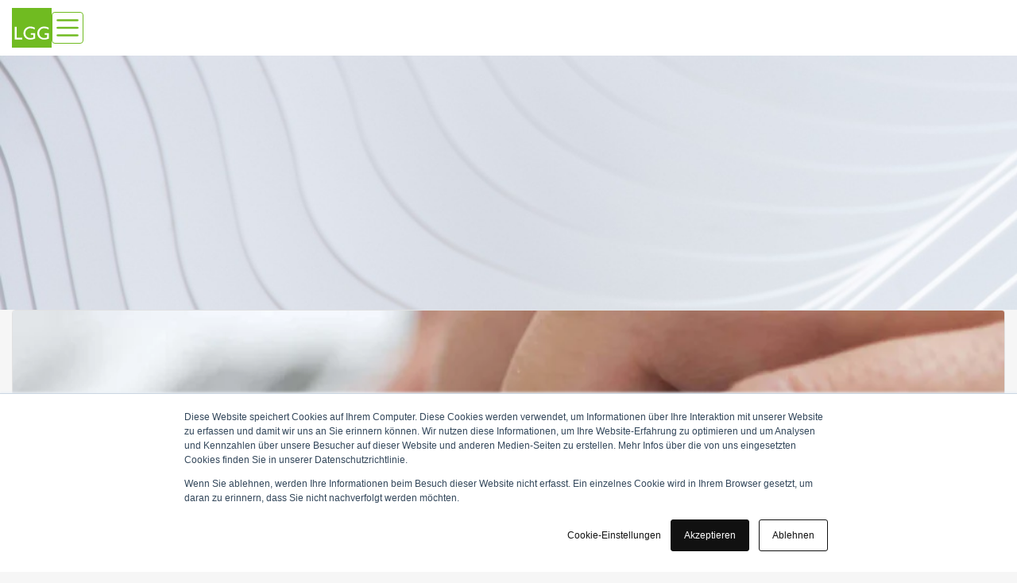

--- FILE ---
content_type: text/html; charset=UTF-8
request_url: https://lgg-steuer.de/blog/tag/buchstelle-lbv
body_size: 11742
content:
<!doctype html><!--[if lt IE 7]> <html class="no-js lt-ie9 lt-ie8 lt-ie7" lang="de" > <![endif]--><!--[if IE 7]>    <html class="no-js lt-ie9 lt-ie8" lang="de" >        <![endif]--><!--[if IE 8]>    <html class="no-js lt-ie9" lang="de" >               <![endif]--><!--[if gt IE 8]><!--><html class="no-js" lang="de"><!--<![endif]--><head>
    <meta charset="utf-8">
    <meta http-equiv="X-UA-Compatible" content="IE=edge,chrome=1">
    <meta name="author" content="Buchstelle LBV GmbH">
    <meta name="description" content="Buchstelle-LBV | Aktuelle Meldungen und Neuigkeiten rund um die Themen Buchführung, Steuern und Unternehmensberatung">
    <meta name="generator" content="HubSpot">
    <title>LGG – Blog | Buchstelle-LBV</title>
    <link rel="shortcut icon" href="https://lgg-steuer.de/hubfs/logo.svg">
    
<meta name="viewport" content="width=device-width, initial-scale=1">

    
    <meta property="og:description" content="Buchstelle-LBV | Aktuelle Meldungen und Neuigkeiten rund um die Themen Buchführung, Steuern und Unternehmensberatung">
    <meta property="og:title" content="LGG – Blog | Buchstelle-LBV">
    <meta name="twitter:description" content="Buchstelle-LBV | Aktuelle Meldungen und Neuigkeiten rund um die Themen Buchführung, Steuern und Unternehmensberatung">
    <meta name="twitter:title" content="LGG – Blog | Buchstelle-LBV">

    

    

    <style>
a.cta_button{-moz-box-sizing:content-box !important;-webkit-box-sizing:content-box !important;box-sizing:content-box !important;vertical-align:middle}.hs-breadcrumb-menu{list-style-type:none;margin:0px 0px 0px 0px;padding:0px 0px 0px 0px}.hs-breadcrumb-menu-item{float:left;padding:10px 0px 10px 10px}.hs-breadcrumb-menu-divider:before{content:'›';padding-left:10px}.hs-featured-image-link{border:0}.hs-featured-image{float:right;margin:0 0 20px 20px;max-width:50%}@media (max-width: 568px){.hs-featured-image{float:none;margin:0;width:100%;max-width:100%}}.hs-screen-reader-text{clip:rect(1px, 1px, 1px, 1px);height:1px;overflow:hidden;position:absolute !important;width:1px}
</style>

<link rel="stylesheet" href="https://lgg-steuer.de/hubfs/hub_generated/module_assets/1/182798527274/1765359294081/module_lgg_navigation_global.min.css">
<link rel="stylesheet" href="https://lgg-steuer.de/hubfs/hub_generated/module_assets/1/291389660391/1765271548589/module_lgg_blog_share.min.css">
<link rel="stylesheet" href="https://lgg-steuer.de/hubfs/hub_generated/module_assets/1/291387894006/1765274177568/module_lgg_latest_news_aside.min.css">
<link rel="stylesheet" href="https://lgg-steuer.de/hubfs/hub_generated/module_assets/1/182969136145/1765272391860/module_lgg_footer_global.min.css">

    


    


<link rel="next" href="https://lgg-steuer.de/blog/tag/buchstelle-lbv/page/2">
<meta property="og:url" content="https://lgg-steuer.de/blog/tag/buchstelle-lbv">
<meta property="og:type" content="blog">
<meta name="twitter:card" content="summary">
<link rel="alternate" type="application/rss+xml" href="https://lgg-steuer.de/blog/rss.xml">
<meta name="twitter:domain" content="lgg-steuer.de">

<meta http-equiv="content-language" content="de">
<link rel="stylesheet" href="//7052064.fs1.hubspotusercontent-na1.net/hubfs/7052064/hub_generated/template_assets/DEFAULT_ASSET/1768583176902/template_layout.min.css">


<link rel="stylesheet" href="https://lgg-steuer.de/hubfs/hub_generated/template_assets/1/290012297453/1761236555496/template_fonts.min.css">
<link rel="stylesheet" href="https://lgg-steuer.de/hubfs/hub_generated/template_assets/1/182798895363/1761494079498/template_main.min.css">
<link rel="stylesheet" href="https://lgg-steuer.de/hubfs/hub_generated/template_assets/1/291371708644/1764945682248/template_blog.min.css">




</head>
<body class="   hs-content-id-172987803996 hs-blog-listing hs-blog-id-43097019300" style="">
    <div class="header-container-wrapper">
    <div class="header-container container-fluid">

<div class="row-fluid-wrapper row-depth-1 row-number-1 ">
<div class="row-fluid ">
<div class="span12 widget-span widget-type-custom_widget " style="" data-widget-type="custom_widget" data-x="0" data-w="12">
<div id="hs_cos_wrapper_module_176149511515578" class="hs_cos_wrapper hs_cos_wrapper_widget hs_cos_wrapper_type_module" style="" data-hs-cos-general-type="widget" data-hs-cos-type="module"><header class="mainHeader">
  <div class="container">
    <div class="block lg:flex lg:items-center lg:justify-between navigation">
      <div class="logoToggle">
        <a href="/" aria-label="Link zur Homepage">
          <svg class="logo" xmlns="http://www.w3.org/2000/svg" width="80" height="80" viewBox="20 0 80 80" fill="none" aria-label="Logo der LGG">
            <rect x="20" width="80" height="80" fill="white" />
            <path fill-rule="evenodd" clip-rule="evenodd" d="M20 0H100V80H20V0ZM29.4126 37.8479H25.7435H25.7294V63.5315H40.9702V60.187H29.4126V37.8479ZM58.0737 50.8873H66.6961V61.7675C63.535 63.1364 60.4022 63.8278 57.2835 63.8278C53.0358 63.8278 49.6349 62.586 47.0947 60.1023C44.5546 57.6186 43.2845 54.5564 43.2845 50.9155C43.2845 47.0771 44.5969 43.8878 47.2358 41.3336C49.8748 38.7793 53.1769 37.5093 57.1424 37.5093C58.5818 37.5093 59.9647 37.6645 61.263 37.9749C62.5613 38.2854 64.1983 38.864 66.188 39.6966V43.4645C63.1258 41.6864 60.0917 40.7973 57.0718 40.7973C54.2635 40.7973 51.9069 41.7569 49.9735 43.662C48.0543 45.5671 47.0947 47.9238 47.0947 50.7038C47.0947 53.4839 48.0543 56.0099 49.9735 57.8585C51.8927 59.7072 54.3764 60.6386 57.3964 60.6386C58.864 60.6386 60.628 60.2999 62.6742 59.6225L63.027 59.5096V54.1612H58.0878L58.0737 50.8873ZM94.5669 50.8873H85.9446L85.9587 54.1612H90.8979V59.5096L90.5451 59.6225C88.4988 60.2999 86.7349 60.6386 85.2672 60.6386C82.2473 60.6386 79.7777 59.7072 77.8444 57.8585C75.9111 56.0099 74.9515 53.4839 74.9515 50.7038C74.9515 47.9238 75.9252 45.5671 77.8444 43.662C79.7777 41.7569 82.1344 40.7973 84.9427 40.7973C87.9626 40.7973 90.9966 41.6864 94.0589 43.4645V39.6966C92.0691 38.864 90.4322 38.2854 89.1339 37.9749C87.8356 37.6645 86.4526 37.5093 85.0132 37.5093C81.0478 37.5093 77.7456 38.7793 75.1067 41.3336C72.4678 43.8878 71.1554 47.0771 71.1554 50.9155C71.1554 54.5564 72.4255 57.6186 74.9656 60.1023C77.5057 62.586 80.9067 63.8278 85.1544 63.8278C88.2731 63.8278 91.4059 63.1364 94.5669 61.7675V50.8873Z" fill="currentColor" />
          </svg>
        </a>
        <a class="menuButton" aria-label="Öffnet/schließt das Menü auf mobilen Endgeräten">
          <svg xmlns="http://www.w3.org/2000/svg" class="stroke-current text-green" viewBox="0 0 24 24" stroke-width="1.5" fill="none" stroke-linecap="round" stroke-linejoin="round" aria-label="Lupe Icon (Suche)">
            <path d="M0 0h24v24H0z" stroke="none" />
            <path d="M4 6h16M4 12h16M4 18h16" stroke="currentColor" />
          </svg>
        </a>
      </div>
      <nav>
        <div class="">
          <span id="hs_cos_wrapper_module_176149511515578_" class="hs_cos_wrapper hs_cos_wrapper_widget hs_cos_wrapper_type_menu" style="" data-hs-cos-general-type="widget" data-hs-cos-type="menu"><div id="hs_menu_wrapper_module_176149511515578_" class="hs-menu-wrapper active-branch no-flyouts hs-menu-flow-horizontal" role="navigation" data-sitemap-name="default" data-menu-id="183315934515" aria-label="Navigation Menu">
 <ul role="menu">
  <li class="hs-menu-item hs-menu-depth-1 hs-item-has-children" role="none"><a href="https://lgg-steuer.de/about" aria-haspopup="true" aria-expanded="false" role="menuitem">Über Uns</a>
   <ul role="menu" class="hs-menu-children-wrapper">
    <li class="hs-menu-item hs-menu-depth-2" role="none"><a href="/about#team" role="menuitem">Team</a></li>
    <li class="hs-menu-item hs-menu-depth-2" role="none"><a href="/about#standorte" role="menuitem">Standorte</a></li>
    <li class="hs-menu-item hs-menu-depth-2" role="none"><a href="https://lgg-steuer.de/partner" role="menuitem">Partner &amp; Engagements</a></li>
   </ul></li>
  <li class="hs-menu-item hs-menu-depth-1 hs-item-has-children" role="none"><a href="https://lgg-steuer.de/karriere" aria-haspopup="true" aria-expanded="false" role="menuitem">Karriere</a>
   <ul role="menu" class="hs-menu-children-wrapper">
    <li class="hs-menu-item hs-menu-depth-2" role="none"><a href="https://lgg-steuer.de/karriere/arbeitgeber" role="menuitem">Wir als Arbeitgeber</a></li>
    <li class="hs-menu-item hs-menu-depth-2" role="none"><a href="https://lgg-steuer.de/karriere/stellenangebote" role="menuitem">Stellenangebote</a></li>
    <li class="hs-menu-item hs-menu-depth-2" role="none"><a href="https://lgg-steuer.de/karriere/ausbildung" role="menuitem">Ausbildung</a></li>
    <li class="hs-menu-item hs-menu-depth-2" role="none"><a href="https://lgg-steuer.de/karriere/studium" role="menuitem">Studium</a></li>
    <li class="hs-menu-item hs-menu-depth-2" role="none"><a href="https://lgg-steuer.de/karriere/trainee" role="menuitem">Trainee</a></li>
    <li class="hs-menu-item hs-menu-depth-2" role="none"><a href="https://lgg-steuer.de/karriere/direkteinstieg" role="menuitem">Direkteinstieg</a></li>
   </ul></li>
  <li class="hs-menu-item hs-menu-depth-1 hs-item-has-children" role="none"><a href="https://lgg-steuer.de/leistungen" aria-haspopup="true" aria-expanded="false" role="menuitem">Leistungen</a>
   <ul role="menu" class="hs-menu-children-wrapper">
    <li class="hs-menu-item hs-menu-depth-2" role="none"><a href="/leistungen#steuerberatung" role="menuitem">Steuerberatung</a></li>
    <li class="hs-menu-item hs-menu-depth-2" role="none"><a href="/leistungen#buchhaltung" role="menuitem">Buchhaltung</a></li>
    <li class="hs-menu-item hs-menu-depth-2" role="none"><a href="/leistungen#lohnbuchhaltung" role="menuitem">Lohnbuchhaltung</a></li>
    <li class="hs-menu-item hs-menu-depth-2" role="none"><a href="/leistungen#vermoegensberatung" role="menuitem">Vermögensberatung</a></li>
    <li class="hs-menu-item hs-menu-depth-2" role="none"><a href="/leistungen#wirtschaftsberatung" role="menuitem">Wirtschaftsberatung</a></li>
   </ul></li>
  <li class="hs-menu-item hs-menu-depth-1 hs-item-has-children" role="none"><a href="https://lgg-steuer.de/news" aria-haspopup="true" aria-expanded="false" role="menuitem">News</a>
   <ul role="menu" class="hs-menu-children-wrapper">
    <li class="hs-menu-item hs-menu-depth-2" role="none"><a href="https://lgg-steuer.de/blog" role="menuitem">Unternehmensnews</a></li>
    <li class="hs-menu-item hs-menu-depth-2" role="none"><a href="https://lgg-steuer.de/news" role="menuitem">Steuernews</a></li>
    <li class="hs-menu-item hs-menu-depth-2" role="none"><a href="https://lgg-steuer.de/veranstaltungen" role="menuitem">Messen &amp; Veranstaltungen</a></li>
    <li class="hs-menu-item hs-menu-depth-2" role="none"><a href="https://lgg-steuer.de/newsletter" role="menuitem">Newsletter Anmeldung</a></li>
   </ul></li>
  <li class="hs-menu-item hs-menu-depth-1" role="none"><a href="https://lgg-steuer.de/downloads" role="menuitem">Downloads</a></li>
  <li class="hs-menu-item hs-menu-depth-1" role="none"><a href="https://lgg-steuer.de/kontakt" role="menuitem">Kontakt</a></li>
 </ul>
</div></span>
        </div>
        <div class="flex">
          <a href="/suche" aria-label="Link zur Suche Seite">
            <svg width="15px" height="15px" viewBox="0 0 15 15" fill="none" xmlns="http://www.w3.org/2000/svg">
              <path fill-rule="evenodd" clip-rule="evenodd" d="M10 6.5C10 8.433 8.433 10 6.5 10C4.567 10 3 8.433 3 6.5C3 4.567 4.567 3 6.5 3C8.433 3 10 4.567 10 6.5ZM9.30884 10.0159C8.53901 10.6318 7.56251 11 6.5 11C4.01472 11 2 8.98528 2 6.5C2 4.01472 4.01472 2 6.5 2C8.98528 2 11 4.01472 11 6.5C11 7.56251 10.6318 8.53901 10.0159 9.30884L12.8536 12.1464C13.0488 12.3417 13.0488 12.6583 12.8536 12.8536C12.6583 13.0488 12.3417 13.0488 12.1464 12.8536L9.30884 10.0159Z" fill="currentColor" />
            </svg>
            <span>Suche</span>
          </a>
          <a href="/karriere/stellenangebote" class="button" aria-label="Link zu den LGG Stellenangeboten">Stellenangebote</a>
        </div>
      </nav>
    </div>
  </div>
</header></div>

</div><!--end widget-span -->
</div><!--end row-->
</div><!--end row-wrapper -->

    </div><!--end header -->
</div><!--end header wrapper -->

<div class="body-container-wrapper">
    <div class="body-container container-fluid">

<div class="row-fluid-wrapper row-depth-1 row-number-1 ">
<div class="row-fluid ">
<div class="span12 widget-span widget-type-custom_widget " style="" data-widget-type="custom_widget" data-x="0" data-w="12">
<div id="hs_cos_wrapper_module_151388194052436" class="hs_cos_wrapper hs_cos_wrapper_widget hs_cos_wrapper_type_module widget-type-blog_content" style="" data-hs-cos-general-type="widget" data-hs-cos-type="module">
   <section style="background-image: url(/hubfs/Blogbilder/jean-philippe-delberghe-unsplash.jpg);height:320px;width:100%;background-size:cover;background-position:bottom left;"></section>
<div class="blogListing container">
<div>
<section class="blogEntries mainBlog">
<article>
<aside>
<a href="https://lgg-steuer.de/blog/aufschubgrundsteuer">
<img src="https://lgg-steuer.de/hs-fs/hubfs/Interne_Dokumenten.jpg?width=920&amp;name=Interne_Dokumenten.jpg" width="920" srcset="https://lgg-steuer.de/hs-fs/hubfs/Interne_Dokumenten.jpg?width=460&amp;name=Interne_Dokumenten.jpg 460w, https://lgg-steuer.de/hs-fs/hubfs/Interne_Dokumenten.jpg?width=920&amp;name=Interne_Dokumenten.jpg 920w, https://lgg-steuer.de/hs-fs/hubfs/Interne_Dokumenten.jpg?width=1380&amp;name=Interne_Dokumenten.jpg 1380w, https://lgg-steuer.de/hs-fs/hubfs/Interne_Dokumenten.jpg?width=1840&amp;name=Interne_Dokumenten.jpg 1840w, https://lgg-steuer.de/hs-fs/hubfs/Interne_Dokumenten.jpg?width=2300&amp;name=Interne_Dokumenten.jpg 2300w, https://lgg-steuer.de/hs-fs/hubfs/Interne_Dokumenten.jpg?width=2760&amp;name=Interne_Dokumenten.jpg 2760w" sizes="(max-width: 920px) 100vw, 920px">
</a>
</aside>
<div class="postContent">
<header>
<small>Buchstelle-LBV am 17.10.2022</small>
<a href="https://lgg-steuer.de/blog/aufschubgrundsteuer"><h4>Aufschub bei der Grundsteuer kommt</h4></a>
</header>
<div>
Ihre Grundsteuererklärung müssen Eigentümer von Grundstücken (Grundsteuer B) bis Ende Oktober einreichen. Nachdem es aber auf der Steuer-Plattform Elster zu technischen Schwierigkeiten kam, haben die Finanzämter beschlossen, Erinnerungen für eine versäumte Abgabe erst i...
</div>
<div style="flex: 1;"></div>
<div>
<a class="button outlined" href="https://lgg-steuer.de/blog/aufschubgrundsteuer">weiterlesen …</a>
</div>
</div>
</article>
<article>
<aside>
<a href="https://lgg-steuer.de/blog/energiepreispauschale">
<img src="https://lgg-steuer.de/hs-fs/hubfs/Light%20bulb%20lamps%20on%20a%20colour%20background.jpeg?width=920&amp;name=Light%20bulb%20lamps%20on%20a%20colour%20background.jpeg" width="920" srcset="https://lgg-steuer.de/hs-fs/hubfs/Light%20bulb%20lamps%20on%20a%20colour%20background.jpeg?width=460&amp;name=Light%20bulb%20lamps%20on%20a%20colour%20background.jpeg 460w, https://lgg-steuer.de/hs-fs/hubfs/Light%20bulb%20lamps%20on%20a%20colour%20background.jpeg?width=920&amp;name=Light%20bulb%20lamps%20on%20a%20colour%20background.jpeg 920w, https://lgg-steuer.de/hs-fs/hubfs/Light%20bulb%20lamps%20on%20a%20colour%20background.jpeg?width=1380&amp;name=Light%20bulb%20lamps%20on%20a%20colour%20background.jpeg 1380w, https://lgg-steuer.de/hs-fs/hubfs/Light%20bulb%20lamps%20on%20a%20colour%20background.jpeg?width=1840&amp;name=Light%20bulb%20lamps%20on%20a%20colour%20background.jpeg 1840w, https://lgg-steuer.de/hs-fs/hubfs/Light%20bulb%20lamps%20on%20a%20colour%20background.jpeg?width=2300&amp;name=Light%20bulb%20lamps%20on%20a%20colour%20background.jpeg 2300w, https://lgg-steuer.de/hs-fs/hubfs/Light%20bulb%20lamps%20on%20a%20colour%20background.jpeg?width=2760&amp;name=Light%20bulb%20lamps%20on%20a%20colour%20background.jpeg 2760w" sizes="(max-width: 920px) 100vw, 920px">
</a>
</aside>
<div class="postContent">
<header>
<small>Buchstelle-LBV am 04.08.2022</small>
<a href="https://lgg-steuer.de/blog/energiepreispauschale"><h4>Energiepreispauschale</h4></a>
</header>
<div>
Energiepreispauschale: Für die Arbeitgeber wird’s kompliziert Die Bundesregierung hat eine einmalige Energiepreispauschale (EPP) von 300 € für alle aktiv Erwerbstätigen beschlossen. Das sollte nicht mehr als eine knappe Meldung wert sein. Doch der Teufel steckt im Detai...
</div>
<div style="flex: 1;"></div>
<div>
<a class="button outlined" href="https://lgg-steuer.de/blog/energiepreispauschale">weiterlesen …</a>
</div>
</div>
</article>
<article>
<aside>
<a href="https://lgg-steuer.de/blog/pauschalierung">
<img src="https://lgg-steuer.de/hs-fs/hubfs/Business%20man%20pulling%20rope%20with%20big%20percent%20symbol%20sign%20concept%20on%20background.jpeg?width=920&amp;name=Business%20man%20pulling%20rope%20with%20big%20percent%20symbol%20sign%20concept%20on%20background.jpeg" width="920" srcset="https://lgg-steuer.de/hs-fs/hubfs/Business%20man%20pulling%20rope%20with%20big%20percent%20symbol%20sign%20concept%20on%20background.jpeg?width=460&amp;name=Business%20man%20pulling%20rope%20with%20big%20percent%20symbol%20sign%20concept%20on%20background.jpeg 460w, https://lgg-steuer.de/hs-fs/hubfs/Business%20man%20pulling%20rope%20with%20big%20percent%20symbol%20sign%20concept%20on%20background.jpeg?width=920&amp;name=Business%20man%20pulling%20rope%20with%20big%20percent%20symbol%20sign%20concept%20on%20background.jpeg 920w, https://lgg-steuer.de/hs-fs/hubfs/Business%20man%20pulling%20rope%20with%20big%20percent%20symbol%20sign%20concept%20on%20background.jpeg?width=1380&amp;name=Business%20man%20pulling%20rope%20with%20big%20percent%20symbol%20sign%20concept%20on%20background.jpeg 1380w, https://lgg-steuer.de/hs-fs/hubfs/Business%20man%20pulling%20rope%20with%20big%20percent%20symbol%20sign%20concept%20on%20background.jpeg?width=1840&amp;name=Business%20man%20pulling%20rope%20with%20big%20percent%20symbol%20sign%20concept%20on%20background.jpeg 1840w, https://lgg-steuer.de/hs-fs/hubfs/Business%20man%20pulling%20rope%20with%20big%20percent%20symbol%20sign%20concept%20on%20background.jpeg?width=2300&amp;name=Business%20man%20pulling%20rope%20with%20big%20percent%20symbol%20sign%20concept%20on%20background.jpeg 2300w, https://lgg-steuer.de/hs-fs/hubfs/Business%20man%20pulling%20rope%20with%20big%20percent%20symbol%20sign%20concept%20on%20background.jpeg?width=2760&amp;name=Business%20man%20pulling%20rope%20with%20big%20percent%20symbol%20sign%20concept%20on%20background.jpeg 2760w" sizes="(max-width: 920px) 100vw, 920px">
</a>
</aside>
<div class="postContent">
<header>
<small>Buchstelle-LBV am 04.08.2022</small>
<a href="https://lgg-steuer.de/blog/pauschalierung"><h4>Pauschalierung</h4></a>
</header>
<div>
Umsatzsteuer: Pauschalierung wird unattraktiver Trotz der Vertragsverletzungsverfahren der EU konnte die Umsatzsteuerpauschalierung von den landwirtschaftlichen Verbänden noch einmal gerettet werden. Aber die besten Zeiten sind vorbei: Die Zukunft der Pauschalierung ist...
</div>
<div style="flex: 1;"></div>
<div>
<a class="button outlined" href="https://lgg-steuer.de/blog/pauschalierung">weiterlesen …</a>
</div>
</div>
</article>
<article>
<aside>
<a href="https://lgg-steuer.de/blog/mindestlohnerhöhung">
<img src="https://lgg-steuer.de/hs-fs/hubfs/Successful%20businessman%20holding%20dollars%20-%20isolated%20over%20a%20white%20background.jpeg?width=920&amp;name=Successful%20businessman%20holding%20dollars%20-%20isolated%20over%20a%20white%20background.jpeg" width="920" srcset="https://lgg-steuer.de/hs-fs/hubfs/Successful%20businessman%20holding%20dollars%20-%20isolated%20over%20a%20white%20background.jpeg?width=460&amp;name=Successful%20businessman%20holding%20dollars%20-%20isolated%20over%20a%20white%20background.jpeg 460w, https://lgg-steuer.de/hs-fs/hubfs/Successful%20businessman%20holding%20dollars%20-%20isolated%20over%20a%20white%20background.jpeg?width=920&amp;name=Successful%20businessman%20holding%20dollars%20-%20isolated%20over%20a%20white%20background.jpeg 920w, https://lgg-steuer.de/hs-fs/hubfs/Successful%20businessman%20holding%20dollars%20-%20isolated%20over%20a%20white%20background.jpeg?width=1380&amp;name=Successful%20businessman%20holding%20dollars%20-%20isolated%20over%20a%20white%20background.jpeg 1380w, https://lgg-steuer.de/hs-fs/hubfs/Successful%20businessman%20holding%20dollars%20-%20isolated%20over%20a%20white%20background.jpeg?width=1840&amp;name=Successful%20businessman%20holding%20dollars%20-%20isolated%20over%20a%20white%20background.jpeg 1840w, https://lgg-steuer.de/hs-fs/hubfs/Successful%20businessman%20holding%20dollars%20-%20isolated%20over%20a%20white%20background.jpeg?width=2300&amp;name=Successful%20businessman%20holding%20dollars%20-%20isolated%20over%20a%20white%20background.jpeg 2300w, https://lgg-steuer.de/hs-fs/hubfs/Successful%20businessman%20holding%20dollars%20-%20isolated%20over%20a%20white%20background.jpeg?width=2760&amp;name=Successful%20businessman%20holding%20dollars%20-%20isolated%20over%20a%20white%20background.jpeg 2760w" sizes="(max-width: 920px) 100vw, 920px">
</a>
</aside>
<div class="postContent">
<header>
<small>Buchstelle-LBV am 01.10.2024</small>
<a href="https://lgg-steuer.de/blog/mindestlohnerhöhung"><h4>Mindestlohn: Erhöhung zum 1.7. und 1.10.2022</h4></a>
</header>
<div>
Mindestlohn: Erhöhung zum 1. Juli und zum 1. Oktober 2022 Zum 01.07.2022 ist der gesetzliche Mindestlohn entsprechend dem Beschluss der Mindestlohnkommission vom 30.06.2020 von 9,82 € auf 10,45 € brutto je Arbeitsstunde gestiegen. Eine weitere Anhebung des Mindestlohns ...
</div>
<div style="flex: 1;"></div>
<div>
<a class="button outlined" href="https://lgg-steuer.de/blog/mindestlohnerhöhung">weiterlesen …</a>
</div>
</div>
</article>
<article>
<aside>
<a href="https://lgg-steuer.de/blog/neuegrundsteuer">
<img src="https://lgg-steuer.de/hs-fs/hubfs/Grundsteuer%20weinsberg-10.10.2016_rapczynski-165.jpg?width=920&amp;name=Grundsteuer%20weinsberg-10.10.2016_rapczynski-165.jpg" width="920" srcset="https://lgg-steuer.de/hs-fs/hubfs/Grundsteuer%20weinsberg-10.10.2016_rapczynski-165.jpg?width=460&amp;name=Grundsteuer%20weinsberg-10.10.2016_rapczynski-165.jpg 460w, https://lgg-steuer.de/hs-fs/hubfs/Grundsteuer%20weinsberg-10.10.2016_rapczynski-165.jpg?width=920&amp;name=Grundsteuer%20weinsberg-10.10.2016_rapczynski-165.jpg 920w, https://lgg-steuer.de/hs-fs/hubfs/Grundsteuer%20weinsberg-10.10.2016_rapczynski-165.jpg?width=1380&amp;name=Grundsteuer%20weinsberg-10.10.2016_rapczynski-165.jpg 1380w, https://lgg-steuer.de/hs-fs/hubfs/Grundsteuer%20weinsberg-10.10.2016_rapczynski-165.jpg?width=1840&amp;name=Grundsteuer%20weinsberg-10.10.2016_rapczynski-165.jpg 1840w, https://lgg-steuer.de/hs-fs/hubfs/Grundsteuer%20weinsberg-10.10.2016_rapczynski-165.jpg?width=2300&amp;name=Grundsteuer%20weinsberg-10.10.2016_rapczynski-165.jpg 2300w, https://lgg-steuer.de/hs-fs/hubfs/Grundsteuer%20weinsberg-10.10.2016_rapczynski-165.jpg?width=2760&amp;name=Grundsteuer%20weinsberg-10.10.2016_rapczynski-165.jpg 2760w" sizes="(max-width: 920px) 100vw, 920px">
</a>
</aside>
<div class="postContent">
<header>
<small>Buchstelle-LBV am 29.04.2022</small>
<a href="https://lgg-steuer.de/blog/neuegrundsteuer"><h4>Die neue Grundsteuer rückt näher</h4></a>
</header>
<div>
Die neue Grundsteuer rückt näher Richtig vorbereitet sein Monatelang wurde in verschiedensten Medien die neue Grundsteuer thematisiert. In der Finanzverwaltung werden jetzt die Abläufe bekannt, wie dieses „Mammutprojekt“ umgesetzt werden soll. Die ersten organisatorisch...
</div>
<div style="flex: 1;"></div>
<div>
<a class="button outlined" href="https://lgg-steuer.de/blog/neuegrundsteuer">weiterlesen …</a>
</div>
</div>
</article>
<article>
<aside>
<a href="https://lgg-steuer.de/blog/grundsteuerreform">
<img src="https://lgg-steuer.de/hs-fs/hubfs/Senior%20couple%20doing%20the%20income%20tax%20declaration%20online.jpeg?width=920&amp;name=Senior%20couple%20doing%20the%20income%20tax%20declaration%20online.jpeg" width="920" srcset="https://lgg-steuer.de/hs-fs/hubfs/Senior%20couple%20doing%20the%20income%20tax%20declaration%20online.jpeg?width=460&amp;name=Senior%20couple%20doing%20the%20income%20tax%20declaration%20online.jpeg 460w, https://lgg-steuer.de/hs-fs/hubfs/Senior%20couple%20doing%20the%20income%20tax%20declaration%20online.jpeg?width=920&amp;name=Senior%20couple%20doing%20the%20income%20tax%20declaration%20online.jpeg 920w, https://lgg-steuer.de/hs-fs/hubfs/Senior%20couple%20doing%20the%20income%20tax%20declaration%20online.jpeg?width=1380&amp;name=Senior%20couple%20doing%20the%20income%20tax%20declaration%20online.jpeg 1380w, https://lgg-steuer.de/hs-fs/hubfs/Senior%20couple%20doing%20the%20income%20tax%20declaration%20online.jpeg?width=1840&amp;name=Senior%20couple%20doing%20the%20income%20tax%20declaration%20online.jpeg 1840w, https://lgg-steuer.de/hs-fs/hubfs/Senior%20couple%20doing%20the%20income%20tax%20declaration%20online.jpeg?width=2300&amp;name=Senior%20couple%20doing%20the%20income%20tax%20declaration%20online.jpeg 2300w, https://lgg-steuer.de/hs-fs/hubfs/Senior%20couple%20doing%20the%20income%20tax%20declaration%20online.jpeg?width=2760&amp;name=Senior%20couple%20doing%20the%20income%20tax%20declaration%20online.jpeg 2760w" sizes="(max-width: 920px) 100vw, 920px">
</a>
</aside>
<div class="postContent">
<header>
<small>Buchstelle-LBV am 07.03.2022</small>
<a href="https://lgg-steuer.de/blog/grundsteuerreform"><h4>Grundsteuerreform: Besonderheiten bei Landwirtschaftsbetrieben</h4></a>
</header>
<div>
Grundsteuerreform: Besonderheiten bei Landwirtschaftsbetrieben Die Fachpresse ist seit einiger Zeit voll davon: Seit 01.01.2022 gilt ein neues Grundsteuergesetz. Die Erfassung der Werte als Grundlage für die Besteuerung soll in der Zeit von 01.07.2022 bis zum 31.10.2022...
</div>
<div style="flex: 1;"></div>
<div>
<a class="button outlined" href="https://lgg-steuer.de/blog/grundsteuerreform">weiterlesen …</a>
</div>
</div>
</article>
<article>
<aside>
<a href="https://lgg-steuer.de/blog/aktionmenschsiegel">
<img src="https://lgg-steuer.de/hs-fs/hubfs/Siegel%202022.jpg?width=920&amp;name=Siegel%202022.jpg" width="920" srcset="https://lgg-steuer.de/hs-fs/hubfs/Siegel%202022.jpg?width=460&amp;name=Siegel%202022.jpg 460w, https://lgg-steuer.de/hs-fs/hubfs/Siegel%202022.jpg?width=920&amp;name=Siegel%202022.jpg 920w, https://lgg-steuer.de/hs-fs/hubfs/Siegel%202022.jpg?width=1380&amp;name=Siegel%202022.jpg 1380w, https://lgg-steuer.de/hs-fs/hubfs/Siegel%202022.jpg?width=1840&amp;name=Siegel%202022.jpg 1840w, https://lgg-steuer.de/hs-fs/hubfs/Siegel%202022.jpg?width=2300&amp;name=Siegel%202022.jpg 2300w, https://lgg-steuer.de/hs-fs/hubfs/Siegel%202022.jpg?width=2760&amp;name=Siegel%202022.jpg 2760w" sizes="(max-width: 920px) 100vw, 920px">
</a>
</aside>
<div class="postContent">
<header>
<small>Buchstelle-LBV am 24.01.2022</small>
<a href="https://lgg-steuer.de/blog/aktionmenschsiegel"><h4>Aktion Mensch Siegel</h4></a>
</header>
<div>
Buchstelle erhält Siegel für soziales Engagement Die Buchstelle LBV GmbH hat für ihr langjähriges soziales Engagement erneut ein Treue-Siegel der Aktion Mensch erhalten.
</div>
<div style="flex: 1;"></div>
<div>
<a class="button outlined" href="https://lgg-steuer.de/blog/aktionmenschsiegel">weiterlesen …</a>
</div>
</div>
</article>
<article>
<aside>
<a href="https://lgg-steuer.de/blog/umsatzsteuerpauschalierung">
<img src="https://lgg-steuer.de/hs-fs/hubfs/Blogbilder/3D%20percent%20symbol%20isolated%20over%20a%20white%20background.jpeg?width=920&amp;name=3D%20percent%20symbol%20isolated%20over%20a%20white%20background.jpeg" width="920" srcset="https://lgg-steuer.de/hs-fs/hubfs/Blogbilder/3D%20percent%20symbol%20isolated%20over%20a%20white%20background.jpeg?width=460&amp;name=3D%20percent%20symbol%20isolated%20over%20a%20white%20background.jpeg 460w, https://lgg-steuer.de/hs-fs/hubfs/Blogbilder/3D%20percent%20symbol%20isolated%20over%20a%20white%20background.jpeg?width=920&amp;name=3D%20percent%20symbol%20isolated%20over%20a%20white%20background.jpeg 920w, https://lgg-steuer.de/hs-fs/hubfs/Blogbilder/3D%20percent%20symbol%20isolated%20over%20a%20white%20background.jpeg?width=1380&amp;name=3D%20percent%20symbol%20isolated%20over%20a%20white%20background.jpeg 1380w, https://lgg-steuer.de/hs-fs/hubfs/Blogbilder/3D%20percent%20symbol%20isolated%20over%20a%20white%20background.jpeg?width=1840&amp;name=3D%20percent%20symbol%20isolated%20over%20a%20white%20background.jpeg 1840w, https://lgg-steuer.de/hs-fs/hubfs/Blogbilder/3D%20percent%20symbol%20isolated%20over%20a%20white%20background.jpeg?width=2300&amp;name=3D%20percent%20symbol%20isolated%20over%20a%20white%20background.jpeg 2300w, https://lgg-steuer.de/hs-fs/hubfs/Blogbilder/3D%20percent%20symbol%20isolated%20over%20a%20white%20background.jpeg?width=2760&amp;name=3D%20percent%20symbol%20isolated%20over%20a%20white%20background.jpeg 2760w" sizes="(max-width: 920px) 100vw, 920px">
</a>
</aside>
<div class="postContent">
<header>
<small>Buchstelle-LBV am 20.10.2020</small>
<a href="https://lgg-steuer.de/blog/umsatzsteuerpauschalierung"><h4>Pauschalsatz fällt ab 01.01.2022</h4></a>
</header>
<div>
Umsatzpauschalierung wieder unter Druck: Pauschalsatz fällt ab 01.01.2022 Was vor Monaten kontrovers diskutiert wurde und zuletzt in Vergessenheit geraten ist, kommt auf einmal sehr schnell: Der Pauschalierungssatz wird zum 01.01.2022 von ehemals 10,7 % auf 9,5 % abgese...
</div>
<div style="flex: 1;"></div>
<div>
<a class="button outlined" href="https://lgg-steuer.de/blog/umsatzsteuerpauschalierung">weiterlesen …</a>
</div>
</div>
</article>
<aside class="paginationNav">
<a class="active" href="https://lgg-steuer.de/blog/tag/buchstelle-lbv/page/1">1</a>
<a class="" href="https://lgg-steuer.de/blog/tag/buchstelle-lbv/page/2">2</a>
</aside>
</section>
</div>
<aside class="info">
<div>
<h3 class="headline">Filter &amp; Tags</h3>
<nav class="tags">
<a class="button outlined " href="https://lgg-steuer.de/blog">Alle Beiträge</a>
<a class="button outlined active" href="https://lgg-steuer.de/blog/tag/buchstelle-lbv">Buchstelle-LBV</a>
<a class="button outlined " href="https://lgg-steuer.de/blog/tag/veranstaltung">Veranstaltung</a>
<a class="button outlined " href="https://lgg-steuer.de/blog/tag/ausbildung">Ausbildung</a>
<a class="button outlined " href="https://lgg-steuer.de/blog/tag/karriere">Karriere</a>
<a class="button outlined " href="https://lgg-steuer.de/blog/tag/trainee">Trainee</a>
<a class="button outlined " href="https://lgg-steuer.de/blog/tag/duales-studium">Duales Studium</a>
<a class="button outlined " href="https://lgg-steuer.de/blog/tag/unternehmensnews">Unternehmensnews</a>
<a class="button outlined " href="https://lgg-steuer.de/blog/tag/corona">Corona</a>
<a class="button outlined " href="https://lgg-steuer.de/blog/tag/grundsteuer">Grundsteuer</a>
<a class="button outlined " href="https://lgg-steuer.de/blog/tag/publikation">Publikation</a>
</nav>
</div>
<div class="rss">
<h3 class="headline">RSS Feed</h3>
<a class="button outlined" href="https://lgg-steuer.de/blog/rss.xml">
<svg class="rssIcon" height="14px" width="14px" version="1.1" xmlns="http://www.w3.org/2000/svg" xmlns:xlink="http://www.w3.org/1999/xlink" viewBox="0 0 461.432 461.432" xml:space="preserve">
<g>
<path d="M125.896,398.928c0,33.683-27.308,60.999-61.022,60.999c-33.684,0-61.006-27.316-61.006-60.999 c0-33.729,27.322-61.038,61.006-61.038C98.588,337.89,125.896,365.198,125.896,398.928z" />
</g>
<g>
<path d="M0,229.636c0,8.441,6.606,15.379,15.036,15.809c60.318,3.076,100.885,25.031,138.248,62.582 c36.716,36.864,60.071,89.759,64.082,137.769c0.686,8.202,7.539,14.524,15.77,14.524h56.701c4.344,0,8.498-1.784,11.488-4.935 c2.992-3.15,4.555-7.391,4.333-11.729c-8.074-158.152-130.669-278.332-289.013-286.23c-4.334-0.217-8.564,1.355-11.709,4.344 C1.792,164.759,0,168.908,0,173.247V229.636z" />
</g>
<g>
<path d="M0,73.411c0,8.51,6.713,15.482,15.216,15.819c194.21,7.683,350.315,161.798,358.098,355.879 c0.34,8.491,7.32,15.208,15.818,15.208h56.457c4.297,0,8.408-1.744,11.393-4.834c2.985-3.09,4.585-7.258,4.441-11.552 C453.181,199.412,261.024,9.27,16.38,1.121C12.089,0.978,7.925,2.583,4.838,5.568C1.751,8.551,0,12.661,0,16.954V73.411z" />
</g>
</svg>
lgg-steuer.de/blog/rss.xml
</a>
</div>
</aside>
</div>
</div>

</div><!--end widget-span -->
</div><!--end row-->
</div><!--end row-wrapper -->

    </div><!--end body -->
</div><!--end body wrapper -->

<div class="footer-container-wrapper">
    <div class="footer-container container-fluid">

<div class="row-fluid-wrapper row-depth-1 row-number-1 ">
<div class="row-fluid ">
<div class="span12 widget-span widget-type-custom_widget " style="" data-widget-type="custom_widget" data-x="0" data-w="12">
<div id="hs_cos_wrapper_module_176149510091572" class="hs_cos_wrapper hs_cos_wrapper_widget hs_cos_wrapper_type_module" style="" data-hs-cos-general-type="widget" data-hs-cos-type="module"><footer class="mainFooter module_176149510091572">
  <div class="container">
    <div class="splitView">
      <div class="info">
        <section class="company">
          <h5>Unternehmen</h5>
          
          
          <a href="https://lgg-steuer.de/about#standorte">Standorte</a><br>
          
          
          <a href="https://lgg-steuer.de/about#team">Team</a><br>
          
        </section>
        <section class="utilities">
          <h5>Nützliches</h5>
          
          
          <a href="https://www.datev.de/web/de/service-und-support/software-bereitstellung/download-bereich/it-loesungen-und-security/mandanten-fernbetreuung/mandanten-fernbetreuung-kunden-modul-fuer-windows/">DATEV Fernbetreuung (Windows)</a><br>
          
          
          <a href="https://www.datev.de/web/de/service-und-support/software-bereitstellung/download-bereich/it-loesungen-und-security/mandanten-fernbetreuung/mandanten-fernbetreuung-kunden-modul-fuer-macos/">DATEV Fernbetreuung (MacOS)</a><br>
          
          
          <a href="https://download.teamviewer.com/download/TeamViewerQS_x64.exe">TeamViewer QS (Windows)</a><br>
          
          
          <a href="https://download.teamviewer.com/download/TeamViewerQS.dmg">TeamViewer QS (MacOS)</a><br>
          
        </section>
        <section class="partner">
          <h5>Partner &amp; Engangements</h5>
          
          
          <a href="https://lgg-steuer.de/partner#KVBSI">KVBSI</a><br>
          
          
          <a href="https://lgg-steuer.de/partner#PRO-CM">PRO-CM</a><br>
          
          
          <a href="https://lgg-steuer.de/partner#AgriConcept">AgriConcept</a><br>
          
          
          <a href="https://lgg-steuer.de/partner#ObjektplanAgrar">ObjektplanAgrar</a><br>
          
          <div>&nbsp;</div>
          <a href="https://lgg-steuer.de/partner#DHBW">Duale Hochschule Baden-Württemberg</a><br>
          
          
          <a href="https://lgg-steuer.de/partner#Trossbach-Geyer-Peterle">Trossbach Geyer &amp; Dr. Peterle</a><br>
          
          
          <a href="https://lgg-steuer.de/partner#AGR">AGR Steuerberatung</a><br>
          
          
          <a href="https://lgg-steuer.de/partner#AktionMensch">Aktion Mensch</a><br>
          
        </section>
      </div>
      <div>
        <section class="social">
          <h3>Immer aktuell bleiben!</h3>
          <div class="socialLinks">
            <a aria-label="Link zu unserer Facebook Seite" target="_blank" href="https://www.facebook.com/profile.php?id=61556626415012"><svg width="800px" height="800px" viewBox="0 0 16 16" xmlns="http://www.w3.org/2000/svg" fill="none"><path fill="#1877F2" d="M15 8a7 7 0 00-7-7 7 7 0 00-1.094 13.915v-4.892H5.13V8h1.777V6.458c0-1.754 1.045-2.724 2.644-2.724.766 0 1.567.137 1.567.137v1.723h-.883c-.87 0-1.14.54-1.14 1.093V8h1.941l-.31 2.023H9.094v4.892A7.001 7.001 0 0015 8z" /><path fill="#ffffff" d="M10.725 10.023L11.035 8H9.094V6.687c0-.553.27-1.093 1.14-1.093h.883V3.87s-.801-.137-1.567-.137c-1.6 0-2.644.97-2.644 2.724V8H5.13v2.023h1.777v4.892a7.037 7.037 0 002.188 0v-4.892h1.63z" /></svg></a>
            <a aria-label="Link zu unserer Instagram Seite" target="_blank" href="https://www.instagram.com/lggsteuer/"><svg width="800px" height="800px" viewBox="0 0 32 32" fill="none" xmlns="http://www.w3.org/2000/svg"><rect x="2" y="2" width="28" height="28" rx="6" fill="url(#paint0_radial_87_7153)" /><rect x="2" y="2" width="28" height="28" rx="6" fill="url(#paint1_radial_87_7153)" /><rect x="2" y="2" width="28" height="28" rx="6" fill="url(#paint2_radial_87_7153)" /><path d="M23 10.5C23 11.3284 22.3284 12 21.5 12C20.6716 12 20 11.3284 20 10.5C20 9.67157 20.6716 9 21.5 9C22.3284 9 23 9.67157 23 10.5Z" fill="white" /><path fill-rule="evenodd" clip-rule="evenodd" d="M16 21C18.7614 21 21 18.7614 21 16C21 13.2386 18.7614 11 16 11C13.2386 11 11 13.2386 11 16C11 18.7614 13.2386 21 16 21ZM16 19C17.6569 19 19 17.6569 19 16C19 14.3431 17.6569 13 16 13C14.3431 13 13 14.3431 13 16C13 17.6569 14.3431 19 16 19Z" fill="white" /><path fill-rule="evenodd" clip-rule="evenodd" d="M6 15.6C6 12.2397 6 10.5595 6.65396 9.27606C7.2292 8.14708 8.14708 7.2292 9.27606 6.65396C10.5595 6 12.2397 6 15.6 6H16.4C19.7603 6 21.4405 6 22.7239 6.65396C23.8529 7.2292 24.7708 8.14708 25.346 9.27606C26 10.5595 26 12.2397 26 15.6V16.4C26 19.7603 26 21.4405 25.346 22.7239C24.7708 23.8529 23.8529 24.7708 22.7239 25.346C21.4405 26 19.7603 26 16.4 26H15.6C12.2397 26 10.5595 26 9.27606 25.346C8.14708 24.7708 7.2292 23.8529 6.65396 22.7239C6 21.4405 6 19.7603 6 16.4V15.6ZM15.6 8H16.4C18.1132 8 19.2777 8.00156 20.1779 8.0751C21.0548 8.14674 21.5032 8.27659 21.816 8.43597C22.5686 8.81947 23.1805 9.43139 23.564 10.184C23.7234 10.4968 23.8533 10.9452 23.9249 11.8221C23.9984 12.7223 24 13.8868 24 15.6V16.4C24 18.1132 23.9984 19.2777 23.9249 20.1779C23.8533 21.0548 23.7234 21.5032 23.564 21.816C23.1805 22.5686 22.5686 23.1805 21.816 23.564C21.5032 23.7234 21.0548 23.8533 20.1779 23.9249C19.2777 23.9984 18.1132 24 16.4 24H15.6C13.8868 24 12.7223 23.9984 11.8221 23.9249C10.9452 23.8533 10.4968 23.7234 10.184 23.564C9.43139 23.1805 8.81947 22.5686 8.43597 21.816C8.27659 21.5032 8.14674 21.0548 8.0751 20.1779C8.00156 19.2777 8 18.1132 8 16.4V15.6C8 13.8868 8.00156 12.7223 8.0751 11.8221C8.14674 10.9452 8.27659 10.4968 8.43597 10.184C8.81947 9.43139 9.43139 8.81947 10.184 8.43597C10.4968 8.27659 10.9452 8.14674 11.8221 8.0751C12.7223 8.00156 13.8868 8 15.6 8Z" fill="white" /><defs><radialgradient id="paint0_radial_87_7153" cx="0" cy="0" r="1" gradientUnits="userSpaceOnUse" gradientTransform="translate(12 23) rotate(-55.3758) scale(25.5196)"><stop stop-color="#B13589" /><stop offset="0.79309" stop-color="#C62F94" /><stop offset="1" stop-color="#8A3AC8" /></radialgradient><radialgradient id="paint1_radial_87_7153" cx="0" cy="0" r="1" gradientUnits="userSpaceOnUse" gradientTransform="translate(11 31) rotate(-65.1363) scale(22.5942)"><stop stop-color="#E0E8B7" /><stop offset="0.444662" stop-color="#FB8A2E" /><stop offset="0.71474" stop-color="#E2425C" /><stop offset="1" stop-color="#E2425C" stop-opacity="0" /></radialgradient><radialgradient id="paint2_radial_87_7153" cx="0" cy="0" r="1" gradientUnits="userSpaceOnUse" gradientTransform="translate(0.500002 3) rotate(-8.1301) scale(38.8909 8.31836)"><stop offset="0.156701" stop-color="#406ADC" /><stop offset="0.467799" stop-color="#6A45BE" /><stop offset="1" stop-color="#6A45BE" stop-opacity="0" /></radialgradient></defs></svg></a>
            <a aria-label="Link zu unserem Youtube Kanal" target="_blank" href="https://www.youtube.com/@lggsteuer"><svg width="800px" height="800px" viewBox="0 0 16 16" xmlns="http://www.w3.org/2000/svg" fill="none"><path fill="red" d="M14.712 4.633a1.754 1.754 0 00-1.234-1.234C12.382 3.11 8 3.11 8 3.11s-4.382 0-5.478.289c-.6.161-1.072.634-1.234 1.234C1 5.728 1 8 1 8s0 2.283.288 3.367c.162.6.635 1.073 1.234 1.234C3.618 12.89 8 12.89 8 12.89s4.382 0 5.478-.289a1.754 1.754 0 001.234-1.234C15 10.272 15 8 15 8s0-2.272-.288-3.367z" /><path fill="#ffffff" d="M6.593 10.11l3.644-2.098-3.644-2.11v4.208z" /></svg></a>
            <a aria-label="Link zu unserer Linkedin Seite" target="_blank" href="https://de.linkedin.com/company/lgg-steuerberatung"><svg width="800px" height="800px" viewBox="0 0 16 16" xmlns="http://www.w3.org/2000/svg" fill="none"><path fill="#0A66C2" d="M12.225 12.225h-1.778V9.44c0-.664-.012-1.519-.925-1.519-.926 0-1.068.724-1.068 1.47v2.834H6.676V6.498h1.707v.783h.024c.348-.594.996-.95 1.684-.925 1.802 0 2.135 1.185 2.135 2.728l-.001 3.14zM4.67 5.715a1.037 1.037 0 01-1.032-1.031c0-.566.466-1.032 1.032-1.032.566 0 1.031.466 1.032 1.032 0 .566-.466 1.032-1.032 1.032zm.889 6.51h-1.78V6.498h1.78v5.727zM13.11 2H2.885A.88.88 0 002 2.866v10.268a.88.88 0 00.885.866h10.226a.882.882 0 00.889-.866V2.865a.88.88 0 00-.889-.864z" /></svg></a>
            <a aria-label="Link zu unserer Xing Seite" target="_blank" href="https://www.xing.com/pages/lgg-steuerberatung-gmbh"><svg width="800px" height="800px" viewBox="411.99600000000004 102.499 200 200" xmlns="http://www.w3.org/2000/svg"><path d="M442.394 142c-1.736 0-3.197.61-3.934 1.803-.76 1.231-.645 2.818.166 4.424l19.503 33.761c.033.064.033.105 0 .164l-30.648 54.084c-.799 1.592-.76 3.191 0 4.425.736 1.187 2.033 1.966 3.771 1.966h28.844c4.312 0 6.393-2.91 7.867-5.57 0 0 29.973-53.01 31.14-55.068-.118-.19-19.83-34.58-19.83-34.58-1.439-2.557-3.606-5.41-8.03-5.41h-28.849z" fill="#005a5f" /><path d="M563.574 102.501c-4.309 0-6.176 2.714-7.723 5.494 0 0-62.14 110.2-64.188 113.818.105.196 40.984 75.191 40.984 75.191 1.432 2.558 3.641 5.494 8.06 5.494h28.81c1.738 0 3.096-.654 3.828-1.843.77-1.23.748-2.857-.059-4.458l-40.664-74.295a.167.167 0 0 1 0-.189l63.863-112.92c.803-1.594.82-3.22.061-4.452-.736-1.188-2.098-1.843-3.836-1.843h-29.139v.002h.003z" fill="#d4d600" /></svg></a>
            <a aria-label="Link zu unserer Kununu Seite" target="_blank" href="https://www.kununu.com/de/lgg-steuerberatung"><svg aria-label="kununu logo icon" fill="#000" height="30" role="img" viewBox="0 0 116 30" width="116"><path d="M15.0929 13.9795C16.3519 15.3457 17.1224 17.1524 17.1224 19.1329V20.4224L17.0581 24.4181C17.0581 24.77 16.7681 25.0581 16.4033 25.0581H12.481C12.1214 25.0581 11.8276 24.7695 11.8276 24.4181V20.4224H11.8119V19.1329C11.8119 17.7414 10.6514 16.611 9.22905 16.611H7.84333C6.41762 16.611 5.26048 17.7414 5.26048 19.1329H5.23286V24.4181C5.23286 24.77 4.94048 25.0581 4.57762 25.0581H0.653333C0.291905 25.0581 0 24.7695 0 24.4181V0.638571C0 0.288571 0.291905 0 0.653333 0H4.57762C4.94048 0 5.23286 0.289048 5.23286 0.638571V11.8629C6.05095 11.5829 6.9281 11.4271 7.84286 11.4271H9.17048V11.4119C10.5976 11.4119 11.7548 10.28 11.7548 8.89286L11.8376 7.59857C11.8914 7.29905 12.1576 7.0681 12.481 7.0681H16.4033C16.7286 7.0681 16.9952 7.29905 17.0481 7.59857H17.0657V8.89286C17.0657 10.8405 16.3195 12.6205 15.0929 13.9795ZM36.0743 11.4271C36.4338 11.4271 36.7314 11.7162 36.7314 12.0667L36.7333 21.6367C36.7333 25.8867 33.241 29.3429 28.8857 29.3429H27.499C23.149 29.3429 19.6614 25.8867 19.6614 21.6367L19.6714 12.0667C19.6714 11.7157 19.9633 11.4271 20.3252 11.4271H24.249C24.6067 11.4271 24.9043 11.7162 24.9043 12.0667L24.9157 21.6367C24.9157 23.0281 26.0771 24.1595 27.4986 24.1595H28.8852C30.3119 24.1595 31.4986 23.0281 31.4986 21.6367V12.0667C31.4986 11.7157 31.7905 11.4271 32.1519 11.4271H36.0743ZM39.3848 24.5571C39.3848 24.9071 39.68 25.1967 40.0381 25.1967H43.9638C44.3233 25.1967 44.6209 24.9076 44.6209 24.5571L44.6176 14.9838C44.6176 13.5957 45.8019 12.4643 47.2276 12.4643H48.6119C50.039 12.4643 51.1962 13.5957 51.1962 14.9838L51.2119 24.5571C51.2119 24.9071 51.5062 25.1967 51.8652 25.1967H55.791C56.1505 25.1967 56.4462 24.9076 56.4462 24.5571L56.4552 14.9838C56.4552 10.7367 52.9643 7.27762 48.6119 7.27762H47.2276C42.8752 7.27762 39.381 10.7367 39.381 14.9838L39.3848 24.5571ZM75.5243 11.4271C75.8857 11.4271 76.1805 11.7162 76.1805 12.0667L76.1833 21.6367C76.1833 25.8867 72.6886 29.3429 68.3381 29.3429H66.951C62.5962 29.3429 59.1105 25.8867 59.1105 21.6367L59.1176 12.0667C59.1176 11.7157 59.4133 11.4271 59.7705 11.4271H63.7C64.0581 11.4271 64.35 11.7162 64.35 12.0667L64.3671 21.6367C64.3671 23.0281 65.5233 24.1595 66.951 24.1595H68.3381C69.7605 24.1595 70.9452 23.0281 70.9452 21.6367V12.0667C70.9452 11.7157 71.2405 11.4271 71.599 11.4271H75.5243ZM115.63 12.0667C115.63 11.7162 115.336 11.4271 114.977 11.4271H111.05C110.693 11.4271 110.395 11.7157 110.395 12.0667V21.6367C110.395 23.0281 109.212 24.1595 107.788 24.1595H106.4C104.975 24.1595 103.818 23.0281 103.818 21.6367L103.802 12.0667C103.802 11.7162 103.509 11.4271 103.147 11.4271H99.2229C98.8652 11.4271 98.5676 11.7157 98.5676 12.0667L98.5586 21.6367C98.5586 25.8867 102.047 29.3429 106.4 29.3429H107.788C112.139 29.3429 115.634 25.8867 115.634 21.6367L115.63 12.0667ZM79.4919 25.0605C79.1329 25.0605 78.8381 24.7748 78.8381 24.4219L78.8352 14.8505C78.8352 10.6014 82.329 7.14524 86.6795 7.14524H88.0676C92.4224 7.14524 95.909 10.6014 95.909 14.8505L95.9009 24.4219C95.9009 24.7748 95.6043 25.0605 95.2452 25.0605H91.3224C90.9605 25.0605 90.6676 24.7748 90.6676 24.4219L90.6509 14.8505C90.6509 13.4605 89.4948 12.3286 88.0676 12.3286H86.6795C85.2576 12.3286 84.0724 13.4605 84.0724 14.8505V24.4219C84.0724 24.7748 83.7767 25.0605 83.4176 25.0605H79.4919Z"></path></svg></a>
          </div>

          <h5 style="margin-bottom: .4rem;">Kein Steuer-Update verpassen …</h5>
          <div>
            <p>Mit unserem Newsletter zu allem Rund um Steuern.</p>
            <a aria-label="Link zur Newsletter Anmeldung" class="subbutton button" href="/newsletter">
              <svg fill="currentColor" version="1.1" id="Capa_1" xmlns="http://www.w3.org/2000/svg" xmlns:xlink="http://www.w3.org/1999/xlink" width="20px" height="20px" viewBox="0 0 97.103 97.104" xml:space="preserve">
                <g>
                	<path d="M93.82,0.37c-0.697-0.469-1.6-0.494-2.32-0.066L3.388,52.585c-0.748,0.444-1.158,1.291-1.043,2.152 c0.113,0.86,0.732,1.571,1.568,1.805l22.389,6.233c0.68,0.188,1.409,0.036,1.956-0.41l35.768-29.219L39.075,64.993 c-0.301,0.382-0.462,0.854-0.462,1.339v28.602c0,0.966,0.636,1.814,1.563,2.083c0.201,0.06,0.405,0.087,0.607,0.087 c0.728,0,1.425-0.366,1.83-1.004l15.577-24.45l22.772,6.338c0.598,0.167,1.24,0.067,1.764-0.271 c0.521-0.339,0.873-0.885,0.967-1.499L94.753,2.493C94.878,1.665,94.515,0.838,93.82,0.37z" />
                </g>
              </svg>
               Newsletter Abonnieren
            </a>
          </div>
        </section>
      </div>
    </div>
    <section class="regualtory">
      <span>© 2026 LGG Steuerberatung GmbH. Alle Rechte vorbehalten.</span>
      <div class="links">
        <a href="https://lgg-steuer.de/impressum">Impressum</a>
        <a href="https://lgg-steuer.de/datenschutz">Datenschutz</a>
        <a target="_blank" href="https://vvt.barth-datenschutz.de/lbv/hinweis_meldung.html?key=huw5X1Nc0wjd78gg">Hinweisgebersystem</a>
        <a href="javascript:void(0)" onclick="(function(){var _hsp = window._hsp = window._hsp || []; _hsp.push(['showBanner']);})()">Cookies</a>
      </div>
    </section>
  </div>
</footer></div>

</div><!--end widget-span -->
</div><!--end row-->
</div><!--end row-wrapper -->

    </div><!--end footer -->
</div><!--end footer wrapper -->

    
<!-- HubSpot performance collection script -->
<script defer src="/hs/hsstatic/content-cwv-embed/static-1.1293/embed.js"></script>
<script src="https://lgg-steuer.de/hubfs/hub_generated/template_assets/1/183171087642/1741225501735/template_jQuery.3.7.1.min.js"></script>
<script>
var hsVars = hsVars || {}; hsVars['language'] = 'de';
</script>

<script src="/hs/hsstatic/cos-i18n/static-1.53/bundles/project.js"></script>
<script src="https://lgg-steuer.de/hubfs/hub_generated/module_assets/1/182798527274/1765359294081/module_lgg_navigation_global.min.js"></script>


<!-- Start of HubSpot Analytics Code -->
<script type="text/javascript">
var _hsq = _hsq || [];
_hsq.push(["setContentType", "listing-page"]);
_hsq.push(["setCanonicalUrl", "https:\/\/lgg-steuer.de\/blog\/tag\/buchstelle-lbv"]);
_hsq.push(["setPageId", "172987803996"]);
_hsq.push(["setContentMetadata", {
    "contentPageId": 172987803996,
    "legacyPageId": "172987803996",
    "contentFolderId": null,
    "contentGroupId": 43097019300,
    "abTestId": null,
    "languageVariantId": 172987803996,
    "languageCode": "de",
    
    
}]);
</script>

<script type="text/javascript" id="hs-script-loader" async defer src="/hs/scriptloader/9434230.js"></script>
<!-- End of HubSpot Analytics Code -->


<script type="text/javascript">
var hsVars = {
    render_id: "0a9a0ba2-376f-46ba-95d8-847984cd3ca2",
    ticks: 1768726873028,
    page_id: 172987803996,
    
    content_group_id: 43097019300,
    portal_id: 9434230,
    app_hs_base_url: "https://app-eu1.hubspot.com",
    cp_hs_base_url: "https://cp-eu1.hubspot.com",
    language: "de",
    analytics_page_type: "listing-page",
    scp_content_type: "",
    
    analytics_page_id: "172987803996",
    category_id: 7,
    folder_id: 0,
    is_hubspot_user: false
}
</script>


<script defer src="/hs/hsstatic/HubspotToolsMenu/static-1.432/js/index.js"></script>





    
    <!-- Generated by the HubSpot Template Builder - template version 1.03 -->

</body></html>

--- FILE ---
content_type: text/css
request_url: https://lgg-steuer.de/hubfs/hub_generated/module_assets/1/182798527274/1765359294081/module_lgg_navigation_global.min.css
body_size: 680
content:
.mainHeader>.container{max-width:100%}.mainHeader nav .flex a svg{color:#000;height:3rem;width:3rem}.mainHeader nav .flex>a{display:block}.mainHeader nav>div{position:relative}.mainHeader nav{display:none}.mainHeader .menuButton,.mainHeader .menuButton svg{color:var(--corporate-color)}.mainHeader .menuButton{border:1px solid;border-radius:var(--border-radius);cursor:pointer;display:block}.mainHeader .hs-menu-wrapper>ul{display:block}.mainHeader .hs-menu-wrapper>ul>li{padding:1rem 0}.mainHeader .hs-menu-wrapper>ul>li:hover .hs-menu-children-wrapper{opacity:1;-webkit-transition-delay:0s;transition-delay:0s;visibility:visible}.mainHeader .hs-menu-wrapper>ul>li:hover>a{color:var(--corporate-color)}.mainHeader .hs-menu-wrapper>ul>li>ul{background-color:#fff;display:block;opacity:1;padding-left:1rem;position:static;--box-shadow:0 0 #0000;-webkit-box-shadow:var(--box-shadow);box-shadow:var(--box-shadow);visibility:visible;z-index:1}.mainHeader .hs-menu-wrapper .hs-item-has-children:after{background-image:none}.mainHeader .hs-menu-wrapper .hs-item-has-children .hs-menu-children-wrapper .hs-menu-item a{display:block;padding:1rem 2rem;position:relative;-webkit-transition-duration:.5s;transition-duration:.5s;-webkit-transition-property:all;transition-property:all;-webkit-transition-timing-function:cubic-bezier(.4,0,.2,1);transition-timing-function:cubic-bezier(.4,0,.2,1)}.mainHeader .hs-menu-wrapper .hs-item-has-children .hs-menu-children-wrapper .hs-menu-item a:hover{color:var(--corporate-color);-webkit-transform:translateX(8px);transform:translateX(8px)}@media (width >= 1024px){.mainHeader .menuButton{display:none}.mainHeader .link-btn{background:transparent!important}.mainHeader .hs-menu-wrapper>ul{display:flex}.mainHeader .hs-menu-wrapper>ul>li{padding:0 1.6rem;position:relative}.mainHeader .hs-menu-wrapper>ul>li>ul{background-color:#fff;-webkit-box-shadow:0 2px 6px #dbdbdb;box-shadow:0 2px 6px #dbdbdb;min-width:200px;opacity:0;padding:1rem;position:absolute;-webkit-transition:visibility 0s linear .33s,opacity .33s linear;transition:visibility 0s linear .33s,opacity .33s linear;visibility:hidden;z-index:1}.mainHeader .hs-menu-wrapper .hs-item-has-children:after{background-image:url(https://f.hubspotusercontent30.net/hubfs/9434230/storage/Icon/Pfeil-1.svg);background-position:50%;background-repeat:no-repeat;background-size:18px;content:"";height:1.25em;position:absolute;right:-.15em;top:.25em;width:1.25em}.mainHeader .hs-menu-wrapper .hs-item-has-children .hs-menu-children-wrapper .hs-menu-item a{padding:1rem}}.mainHeader{position:relative}.mainHeader .container>div,.mainHeader .container>div>div{display:flex;-webkit-box-pack:justify;-ms-flex-pack:justify;justify-content:space-between;-webkit-box-align:center;-ms-flex-align:center;align-items:center}@media (width > 1023px){.mainHeader nav{display:flex!important;gap:4rem;-webkit-box-align:center;-ms-flex-align:center;align-items:center}.mainHeader nav .flex{align-items:center;display:flex;gap:1rem}.mainHeader .flex>a span{display:none}}@media (width < 1024px){.mainHeader{z-index:99}.mainHeader nav{background-color:#fff;border-bottom:4px solid var(--corporate-color);height:calc(100vh - 70px);left:0;overflow:scroll;position:absolute;top:100%;width:100%}.mainHeader nav .hs-menu-depth-1>a{font-weight:600}.mainHeader nav>div{padding:1rem 2rem}.mainHeader nav>div:last-child{padding:1rem 2rem 5rem}.mainHeader .cta_button{display:inline-block;margin:1.4rem 0}.mainHeader .logoToggle{width:100%}}.mainHeader nav ul{padding:0}.mainHeader nav li a{color:#000;font-size:1.6rem;transition:color .25s ease-in-out}.mainHeader .container nav li a:active,.mainHeader .container nav li a:focus,.mainHeader .container nav li a:hover{color:var(--corporate-color)}.header-container-wrapper{background-color:#fff;position:sticky;top:0;z-index:99}.header-container-wrapper .menuButton{height:auto;margin:15px 0;width:40px}.header-container-wrapper .logo{color:var(--corporate-color);height:auto;margin:10px 0;width:50px}.header-container-wrapper .navigation{max-height:70px}@media screen and (width > 1023px){.header-container-wrapper{-webkit-backdrop-filter:blur(6px);backdrop-filter:blur(6px);background-color:hsla(0,0%,100%,.9)}.header-container-wrapper .navigation{max-height:unset}.header-container-wrapper .logo{width:60px}.header-container-wrapper .mainHeader .hs-menu-depth-1 a{padding:1rem 0}.header-container-wrapper .mainHeader .hs-menu-children-wrapper{border-radius:.25rem;margin-top:1rem;padding:.25rem 1.25rem;width:max-content}}.header-container-wrapper .mainHeader .hs-menu-depth-1>a{text-transform:uppercase}

--- FILE ---
content_type: text/css
request_url: https://lgg-steuer.de/hubfs/hub_generated/module_assets/1/291389660391/1765271548589/module_lgg_blog_share.min.css
body_size: -468
content:
.blogPostShare{background-color:var(--box-bg-color);color:var(--box-color);padding:var(--box-padding)}.blogPostShare p{margin-bottom:.8rem}.blogPostShare div{display:flex;gap:.5rem}.blogPostShare a{color:var(--box-color);transition:color .25s ease-in-out}.blogPostShare a:hover{color:var(--corporate-color-dark)}.blogPostShare svg{height:2.6rem;stroke:currentColor;width:2.6rem}

--- FILE ---
content_type: text/css
request_url: https://lgg-steuer.de/hubfs/hub_generated/module_assets/1/291387894006/1765274177568/module_lgg_latest_news_aside.min.css
body_size: -467
content:
.latestNewsAside .newsList{display:grid;gap:2rem}.latestNewsAside article{background-color:var(--box-bg-color);border:var(--box-border);border-radius:var(--border-radius);color:var(--box-color);overflow:hidden}.latestNewsAside article.preview img{width:100%}.latestNewsAside article .previewContent{padding:var(--box-padding)}.latestNewsAside article h1{font-size:2.2rem;font-weight:400;margin-bottom:.5rem;margin-top:0}.latestNewsAside article small{display:block;margin-bottom:1rem}.latestNewsAside article a.button{margin-top:1.6rem;padding:.4rem 1.2rem!important}@media (width <= 1024px) and (width > 768px){.latestNewsAside .newsList{grid-template-columns:1fr 1fr}}

--- FILE ---
content_type: text/css
request_url: https://lgg-steuer.de/hubfs/hub_generated/module_assets/1/182969136145/1765272391860/module_lgg_footer_global.min.css
body_size: 426
content:
.mainFooter{background-color:var(--colored-bg);border-top:.3rem solid rgba(0,0,0,.1);color:#000;display:block;font-size:1.4rem;line-height:1.8;padding-bottom:2rem;padding-top:4rem;vertical-align:top}.mainFooter .container{display:flex;flex-direction:column;gap:5rem}.mainFooter .splitView{display:flex;flex-wrap:wrap-reverse;gap:6rem 3.5rem}.mainFooter .splitView div:first-child{display:flex;flex-grow:1;flex-wrap:wrap;gap:3rem}.mainFooter .regualtory{border-top:1px solid rgba(0,0,0,.2);display:flex;flex-wrap:wrap-reverse;gap:2rem 4rem;padding-top:2rem}.mainFooter .regualtory span{flex-grow:1}.mainFooter .regualtory .links{display:flex;flex-wrap:wrap;gap:1.4rem}.mainFooter h1,.mainFooter h2,.mainFooter h3,.mainFooter h4,.mainFooter h5,.mainFooter h6{font-weight:500;margin-bottom:1.6rem;margin-top:0}.mainFooter a:not(.button){color:#000;transition:color .2s ease-in-out}.mainFooter a:not(.button):active,.mainFooter a:not(.button):focus,.mainFooter a:not(.button):hover{color:var(--corporate-color-dark)}.mainFooter .socialLinks{display:flex;flex-wrap:wrap;gap:1.5rem;margin-bottom:3.4rem}.mainFooter .socialLinks a{display:inline-flex;-webkit-box-align:center;-ms-flex-align:center;align-items:center;transition:transform .25s ease-in-out}.mainFooter .socialLinks a,.mainFooter .socialLinks img,.mainFooter .socialLinks svg{max-height:36px;max-width:90px;width:auto}.mainFooter .subbutton{display:inline-flex;font-size:1.8rem;font-weight:600;line-height:1.4;-webkit-box-align:center;-ms-flex-align:center;align-items:center;gap:1rem;margin-top:1.4rem}.mainFooter .partnerLogos{display:flex;flex-wrap:wrap;gap:1.5rem 2.2rem;justify-content:space-between}.mainFooter .partnerLogos a{display:inline-flex;-webkit-box-align:center;-ms-flex-align:center;align-items:center}.mainFooter .partnerLogos a:active,.mainFooter .partnerLogos a:focus,.mainFooter .partnerLogos a:hover{color:#000}.mainFooter .partnerLogos a,.mainFooter .partnerLogos img,.mainFooter .partnerLogos svg{max-height:50px;max-width:180px;width:auto}.mainFooter .partnerLogos .aktionMensch{max-width:125px}.mainFooter .procm .d{fill:none}.mainFooter .procm .e{fill:#007d6c}.mainFooter .procm .f{fill:#009e88}.mainFooter .procm .g{fill:#daece5}.mainFooter .agriconcept .d{fill:none}.mainFooter .agriconcept .e{fill:#fff}.mainFooter .agriconcept .f{fill:#cae2c7}.mainFooter .agriconcept .g{fill:#d5e8d2}.mainFooter .agriconcept .h{fill:#1fa12e}.mainFooter .opa .d{fill:none}.mainFooter .opa .e{fill:#006d9a}.mainFooter .opa .f{fill:#fff}.mainFooter .opa .g{fill:#009ddf}.mainFooter .opa .h{fill:#8cd2f0}.mainFooter .aktionMensch{color:#e31519}.mainFooter .tgp{font-size:1.7rem;line-height:1.2}.mainFooter .tgp img{margin-left:.2rem;width:50px}@media (width >= 1280px){.mainFooter .partner{max-width:42%}}@media (width <= 768px){.mainFooter .agr{filter:brightness(100)}.mainFooter .partnerLogos{justify-content:space-between}}.newsletterModal .modalDialog{height:100%;max-width:70rem}.newsletterModal .scrollWrapper{height:100%;max-width:100%;overflow-y:scroll;position:relative}.newsletterModal .mc-field-group{margin-bottom:2rem}.newsletterModal #mc_embed_signup #mc_embed_signup_scroll div.mce_inline_error{background-color:crimson;border-radius:var(--border-radius);margin:0}.newsletterModal #mc_embed_signup #mc_embed_signup_scroll input.mce_inline_error{border-color:crimson}.newsletterModal .asterisk{color:crimson}.newsletterModal input[type=submit]{margin-top:2rem}.newsletterModal .mc-field-group.input-group ul{margin:0 0 0 1rem}.newsletterModal .mc_fieldset{border:none;margin:0;padding:0}.newsletterModal .mc_fieldset label{align-items:center;display:flex;gap:1rem;margin-bottom:1rem}.newsletterModal .content__gdprLegal{font-style:italic;margin-top:1rem}.newsletterModal .mc-field-group.input-group li{align-items:center;display:flex;gap:1rem}.newsletterModal .mc-field-group.input-group li label,.newsletterModal .mc_fieldset label span{flex-grow:1}.newsletterModal .mc-field-group.input-group li label:hover,.newsletterModal .mc_fieldset label span:hover{font-weight:500}.newsletterModal .indicates-required{text-align:right}.newsletterModal .mc-field-group{display:flex;flex-direction:column;gap:.4rem}.newsletterModal .mc-field-group input[type=email]{border-color:var(--corporate-color);border-radius:var(--border-radius);border-width:1px}@media (width < 768px){.newsletterModal .modalBackGround{padding-block:3rem}}

--- FILE ---
content_type: text/css
request_url: https://lgg-steuer.de/hubfs/hub_generated/template_assets/1/290012297453/1761236555496/template_fonts.min.css
body_size: -190
content:
@font-face{font-family:Lato;font-style:normal;font-weight:100;src:url(https://9434230.fs1.hubspotusercontent-eu1.net/hubfs/9434230/raw_assets/public/LGG/assets/fonts/Lato-Hairline.eot);src:url() format("embedded-opentype"),url(https://9434230.fs1.hubspotusercontent-eu1.net/hubfs/9434230/raw_assets/public/LGG/assets/fonts/Lato-Hairline.woff2) format("woff2"),url(https://9434230.fs1.hubspotusercontent-eu1.net/hubfs/9434230/raw_assets/public/LGG/assets/fonts/Lato-Hairline.woff) format("woff"),url(https://9434230.fs1.hubspotusercontent-eu1.net/hubfs/9434230/raw_assets/public/LGG/assets/fonts/Lato-Hairline.ttf) format("truetype");text-rendering:optimizeLegibility}@font-face{font-family:Lato;font-style:italic;font-weight:100;src:url(https://9434230.fs1.hubspotusercontent-eu1.net/hubfs/9434230/raw_assets/public/LGG/assets/fonts/Lato-HairlineItalic.eot);src:url() format("embedded-opentype"),url(https://9434230.fs1.hubspotusercontent-eu1.net/hubfs/9434230/raw_assets/public/LGG/assets/fonts/Lato-HairlineItalic.woff2) format("woff2"),url(https://9434230.fs1.hubspotusercontent-eu1.net/hubfs/9434230/raw_assets/public/LGG/assets/fonts/Lato-HairlineItalic.woff) format("woff"),url(https://9434230.fs1.hubspotusercontent-eu1.net/hubfs/9434230/raw_assets/public/LGG/assets/fonts/Lato-HairlineItalic.ttf) format("truetype");text-rendering:optimizeLegibility}@font-face{font-family:Lato;font-style:normal;font-weight:200;src:url(https://9434230.fs1.hubspotusercontent-eu1.net/hubfs/9434230/raw_assets/public/LGG/assets/fonts/Lato-Thin.eot);src:url() format("embedded-opentype"),url(https://9434230.fs1.hubspotusercontent-eu1.net/hubfs/9434230/raw_assets/public/LGG/assets/fonts/Lato-Thin.woff2) format("woff2"),url(https://9434230.fs1.hubspotusercontent-eu1.net/hubfs/9434230/raw_assets/public/LGG/assets/fonts/Lato-Thin.woff) format("woff"),url(https://9434230.fs1.hubspotusercontent-eu1.net/hubfs/9434230/raw_assets/public/LGG/assets/fonts/Lato-Thin.ttf) format("truetype");text-rendering:optimizeLegibility}@font-face{font-family:Lato;font-style:italic;font-weight:200;src:url(https://9434230.fs1.hubspotusercontent-eu1.net/hubfs/9434230/raw_assets/public/LGG/assets/fonts/Lato-ThinItalic.eot);src:url() format("embedded-opentype"),url(https://9434230.fs1.hubspotusercontent-eu1.net/hubfs/9434230/raw_assets/public/LGG/assets/fonts/Lato-ThinItalic.woff2) format("woff2"),url(https://9434230.fs1.hubspotusercontent-eu1.net/hubfs/9434230/raw_assets/public/LGG/assets/fonts/Lato-ThinItalic.woff) format("woff"),url(https://9434230.fs1.hubspotusercontent-eu1.net/hubfs/9434230/raw_assets/public/LGG/assets/fonts/Lato-ThinItalic.ttf) format("truetype");text-rendering:optimizeLegibility}@font-face{font-family:Lato;font-style:normal;font-weight:300;src:url(https://9434230.fs1.hubspotusercontent-eu1.net/hubfs/9434230/raw_assets/public/LGG/assets/fonts/Lato-Light.eot);src:url() format("embedded-opentype"),url(https://9434230.fs1.hubspotusercontent-eu1.net/hubfs/9434230/raw_assets/public/LGG/assets/fonts/Lato-Light.woff2) format("woff2"),url(https://9434230.fs1.hubspotusercontent-eu1.net/hubfs/9434230/raw_assets/public/LGG/assets/fonts/Lato-Light.woff) format("woff"),url(https://9434230.fs1.hubspotusercontent-eu1.net/hubfs/9434230/raw_assets/public/LGG/assets/fonts/Lato-Light.ttf) format("truetype");text-rendering:optimizeLegibility}@font-face{font-family:Lato;font-style:italic;font-weight:300;src:url(https://9434230.fs1.hubspotusercontent-eu1.net/hubfs/9434230/raw_assets/public/LGG/assets/fonts/Lato-LightItalic.eot);src:url() format("embedded-opentype"),url(https://9434230.fs1.hubspotusercontent-eu1.net/hubfs/9434230/raw_assets/public/LGG/assets/fonts/Lato-LightItalic.woff2) format("woff2"),url(https://9434230.fs1.hubspotusercontent-eu1.net/hubfs/9434230/raw_assets/public/LGG/assets/fonts/Lato-LightItalic.woff) format("woff"),url(https://9434230.fs1.hubspotusercontent-eu1.net/hubfs/9434230/raw_assets/public/LGG/assets/fonts/Lato-LightItalic.ttf) format("truetype");text-rendering:optimizeLegibility}@font-face{font-family:Lato;font-style:normal;font-weight:400;src:url(https://9434230.fs1.hubspotusercontent-eu1.net/hubfs/9434230/raw_assets/public/LGG/assets/fonts/Lato-Regular.eot);src:url() format("embedded-opentype"),url(https://9434230.fs1.hubspotusercontent-eu1.net/hubfs/9434230/raw_assets/public/LGG/assets/fonts/Lato-Regular.woff2) format("woff2"),url(https://9434230.fs1.hubspotusercontent-eu1.net/hubfs/9434230/raw_assets/public/LGG/assets/fonts/Lato-Regular.woff) format("woff"),url(https://9434230.fs1.hubspotusercontent-eu1.net/hubfs/9434230/raw_assets/public/LGG/assets/fonts/Lato-Regular.ttf) format("truetype");text-rendering:optimizeLegibility}@font-face{font-family:Lato;font-style:italic;font-weight:400;src:url(https://9434230.fs1.hubspotusercontent-eu1.net/hubfs/9434230/raw_assets/public/LGG/assets/fonts/Lato-Italic.eot);src:url() format("embedded-opentype"),url(https://9434230.fs1.hubspotusercontent-eu1.net/hubfs/9434230/raw_assets/public/LGG/assets/fonts/Lato-Italic.woff2) format("woff2"),url(https://9434230.fs1.hubspotusercontent-eu1.net/hubfs/9434230/raw_assets/public/LGG/assets/fonts/Lato-Italic.woff) format("woff"),url(https://9434230.fs1.hubspotusercontent-eu1.net/hubfs/9434230/raw_assets/public/LGG/assets/fonts/Lato-Italic.ttf) format("truetype");text-rendering:optimizeLegibility}@font-face{font-family:Lato;font-style:normal;font-weight:500;src:url(https://9434230.fs1.hubspotusercontent-eu1.net/hubfs/9434230/raw_assets/public/LGG/assets/fonts/Lato-Medium.eot);src:url() format("embedded-opentype"),url(https://9434230.fs1.hubspotusercontent-eu1.net/hubfs/9434230/raw_assets/public/LGG/assets/fonts/Lato-Medium.woff2) format("woff2"),url(https://9434230.fs1.hubspotusercontent-eu1.net/hubfs/9434230/raw_assets/public/LGG/assets/fonts/Lato-Medium.woff) format("woff"),url(https://9434230.fs1.hubspotusercontent-eu1.net/hubfs/9434230/raw_assets/public/LGG/assets/fonts/Lato-Medium.ttf) format("truetype");text-rendering:optimizeLegibility}@font-face{font-family:Lato;font-style:italic;font-weight:500;src:url(https://9434230.fs1.hubspotusercontent-eu1.net/hubfs/9434230/raw_assets/public/LGG/assets/fonts/Lato-MediumItalic.eot);src:url() format("embedded-opentype"),url(https://9434230.fs1.hubspotusercontent-eu1.net/hubfs/9434230/raw_assets/public/LGG/assets/fonts/Lato-MediumItalic.woff2) format("woff2"),url(https://9434230.fs1.hubspotusercontent-eu1.net/hubfs/9434230/raw_assets/public/LGG/assets/fonts/Lato-MediumItalic.woff) format("woff"),url(https://9434230.fs1.hubspotusercontent-eu1.net/hubfs/9434230/raw_assets/public/LGG/assets/fonts/Lato-MediumItalic.ttf) format("truetype");text-rendering:optimizeLegibility}@font-face{font-family:Lato;font-style:normal;font-weight:600;src:url(https://9434230.fs1.hubspotusercontent-eu1.net/hubfs/9434230/raw_assets/public/LGG/assets/fonts/Lato-Semibold.eot);src:url() format("embedded-opentype"),url(https://9434230.fs1.hubspotusercontent-eu1.net/hubfs/9434230/raw_assets/public/LGG/assets/fonts/Lato-Semibold.woff2) format("woff2"),url(https://9434230.fs1.hubspotusercontent-eu1.net/hubfs/9434230/raw_assets/public/LGG/assets/fonts/Lato-Semibold.woff) format("woff"),url(https://9434230.fs1.hubspotusercontent-eu1.net/hubfs/9434230/raw_assets/public/LGG/assets/fonts/Lato-Semibold.ttf) format("truetype");text-rendering:optimizeLegibility}@font-face{font-family:Lato;font-style:italic;font-weight:600;src:url(https://9434230.fs1.hubspotusercontent-eu1.net/hubfs/9434230/raw_assets/public/LGG/assets/fonts/Lato-SemiboldItalic.eot);src:url() format("embedded-opentype"),url(https://9434230.fs1.hubspotusercontent-eu1.net/hubfs/9434230/raw_assets/public/LGG/assets/fonts/Lato-SemiboldItalic.woff2) format("woff2"),url(https://9434230.fs1.hubspotusercontent-eu1.net/hubfs/9434230/raw_assets/public/LGG/assets/fonts/Lato-SemiboldItalic.woff) format("woff"),url(https://9434230.fs1.hubspotusercontent-eu1.net/hubfs/9434230/raw_assets/public/LGG/assets/fonts/Lato-SemiboldItalic.ttf) format("truetype");text-rendering:optimizeLegibility}@font-face{font-family:Lato;font-style:normal;font-weight:700;src:url(https://9434230.fs1.hubspotusercontent-eu1.net/hubfs/9434230/raw_assets/public/LGG/assets/fonts/Lato-Bold.eot);src:url() format("embedded-opentype"),url(https://9434230.fs1.hubspotusercontent-eu1.net/hubfs/9434230/raw_assets/public/LGG/assets/fonts/Lato-Bold.woff2) format("woff2"),url(https://9434230.fs1.hubspotusercontent-eu1.net/hubfs/9434230/raw_assets/public/LGG/assets/fonts/Lato-Bold.woff) format("woff"),url(https://9434230.fs1.hubspotusercontent-eu1.net/hubfs/9434230/raw_assets/public/LGG/assets/fonts/Lato-Bold.ttf) format("truetype");text-rendering:optimizeLegibility}@font-face{font-family:Lato;font-style:italic;font-weight:700;src:url(https://9434230.fs1.hubspotusercontent-eu1.net/hubfs/9434230/raw_assets/public/LGG/assets/fonts/Lato-BoldItalic.eot);src:url() format("embedded-opentype"),url(https://9434230.fs1.hubspotusercontent-eu1.net/hubfs/9434230/raw_assets/public/LGG/assets/fonts/Lato-BoldItalic.woff2) format("woff2"),url(https://9434230.fs1.hubspotusercontent-eu1.net/hubfs/9434230/raw_assets/public/LGG/assets/fonts/Lato-BoldItalic.woff) format("woff"),url(https://9434230.fs1.hubspotusercontent-eu1.net/hubfs/9434230/raw_assets/public/LGG/assets/fonts/Lato-BoldItalic.ttf) format("truetype");text-rendering:optimizeLegibility}@font-face{font-family:Lato;font-style:normal;font-weight:800;src:url(https://9434230.fs1.hubspotusercontent-eu1.net/hubfs/9434230/raw_assets/public/LGG/assets/fonts/Lato-Heavy.eot);src:url() format("embedded-opentype"),url(https://9434230.fs1.hubspotusercontent-eu1.net/hubfs/9434230/raw_assets/public/LGG/assets/fonts/Lato-Heavy.woff2) format("woff2"),url(https://9434230.fs1.hubspotusercontent-eu1.net/hubfs/9434230/raw_assets/public/LGG/assets/fonts/Lato-Heavy.woff) format("woff"),url(https://9434230.fs1.hubspotusercontent-eu1.net/hubfs/9434230/raw_assets/public/LGG/assets/fonts/Lato-Heavy.ttf) format("truetype");text-rendering:optimizeLegibility}@font-face{font-family:Lato;font-style:italic;font-weight:800;src:url(https://9434230.fs1.hubspotusercontent-eu1.net/hubfs/9434230/raw_assets/public/LGG/assets/fonts/Lato-HeavyItalic.eot);src:url() format("embedded-opentype"),url(https://9434230.fs1.hubspotusercontent-eu1.net/hubfs/9434230/raw_assets/public/LGG/assets/fonts/Lato-HeavyItalic.woff2) format("woff2"),url(https://9434230.fs1.hubspotusercontent-eu1.net/hubfs/9434230/raw_assets/public/LGG/assets/fonts/Lato-HeavyItalic.woff) format("woff"),url(https://9434230.fs1.hubspotusercontent-eu1.net/hubfs/9434230/raw_assets/public/LGG/assets/fonts/Lato-HeavyItalic.ttf) format("truetype");text-rendering:optimizeLegibility}@font-face{font-family:Lato;font-style:normal;font-weight:900;src:url(https://9434230.fs1.hubspotusercontent-eu1.net/hubfs/9434230/raw_assets/public/LGG/assets/fonts/Lato-Black.eot);src:url() format("embedded-opentype"),url(https://9434230.fs1.hubspotusercontent-eu1.net/hubfs/9434230/raw_assets/public/LGG/assets/fonts/Lato-Black.woff2) format("woff2"),url(https://9434230.fs1.hubspotusercontent-eu1.net/hubfs/9434230/raw_assets/public/LGG/assets/fonts/Lato-Black.woff) format("woff"),url(https://9434230.fs1.hubspotusercontent-eu1.net/hubfs/9434230/raw_assets/public/LGG/assets/fonts/Lato-Black.ttf) format("truetype");text-rendering:optimizeLegibility}@font-face{font-family:Lato;font-style:italic;font-weight:900;src:url(https://9434230.fs1.hubspotusercontent-eu1.net/hubfs/9434230/raw_assets/public/LGG/assets/fonts/Lato-BlackItalic.eot);src:url() format("embedded-opentype"),url(https://9434230.fs1.hubspotusercontent-eu1.net/hubfs/9434230/raw_assets/public/LGG/assets/fonts/Lato-BlackItalic.woff2) format("woff2"),url(https://9434230.fs1.hubspotusercontent-eu1.net/hubfs/9434230/raw_assets/public/LGG/assets/fonts/Lato-BlackItalic.woff) format("woff"),url(https://9434230.fs1.hubspotusercontent-eu1.net/hubfs/9434230/raw_assets/public/LGG/assets/fonts/Lato-BlackItalic.ttf) format("truetype");text-rendering:optimizeLegibility}

--- FILE ---
content_type: text/css
request_url: https://lgg-steuer.de/hubfs/hub_generated/template_assets/1/182798895363/1761494079498/template_main.min.css
body_size: 1482
content:
*,:after,:before{box-sizing:border-box}*{margin:0}body{line-height:1.5;-webkit-font-smoothing:antialiased}canvas,img,picture,svg,video{display:block;max-width:100%}button,input,select,textarea{font:inherit}h1,h2,h3,h4,h5,h6,p{overflow-wrap:break-word}p{text-wrap:pretty}h1,h2,h3,h4,h5,h6{text-wrap:balance}:root{--body-copy-font:"Lato",sans-serif;--heading-font:"Lato",sans-serif;--base-font-size:1.8rem;--corporate-color:#70bb21;--corporate-color-rgb:#70bb21;--corporate-color-rgb-values:112,187,33;--corporate-color-dark:#20a65f;--corporate-color-dark-rgb:#20a65f;--corporate-color-dark-rgb-values:32,166,95;--corporate-color-light:#d0e5b9;--corporate-color-light-rgb:#d0e5b9;--corporate-color-light-rgb-values:208,229,185;--corporate-gradient-dark-light:linear-gradient(45deg,var(--corporate-color-dark),var(--corporate-color));--corporate-gradient-dark-light:linear-gradient(40deg,var(--corporate-color-dark),var(--corporate-color));--corporate-gradient-light-dark:linear-gradient(45deg,var(--corporate-color),var(--corporate-color-dark));--headline-color:var(--corporate-color);--main-bg-color:#fff;--main-color:#000;--colored-bg:#f6f6f6;--box-bg-color:#fff;--box-color:#000;--box-border:1px solid #e1e1e1;--box-shadow:0px 2px 6px #e0e0e0;--dots-size:11px;--border-radius:4px;--box-padding:14px;--box-margin:20px;--section-margin:8rem;--container-padding:1.5rem}[v-cloak]{display:none}.container{margin-left:auto;margin-right:auto;padding-left:var(--container-padding);padding-right:var(--container-padding);width:100%}@media (width >=1280px){.container{max-width:1280px}}body,html{margin:0;min-height:100%;min-width:360px;padding:0;width:100%}html{font-size:62.5%}body{background-color:var(--main-bg-color);font-family:var(--body-copy-font);font-size:var(--base-font-size);font-style:normal;-webkit-font-variant-ligatures:common-ligatures;font-variant-ligatures:common-ligatures;font-weight:400}body.noScroll{max-width:100%;overflow:hidden!important}.centerText{text-align:center}h1,h2,h3,h4,h5,h6{font-family:var(--heading-font);margin-block:.75em}h1 b,h1 strong,h2 b,h2 strong,h3 b,h3 strong,h4 b,h4 strong,h5 b,h5 strong,h6 b,h6 strong{font-weight:600}h1{font-size:5rem;font-weight:300}h1,h2{line-height:1.4}h2{font-size:4rem;font-weight:400}h3{font-size:3.4rem;font-weight:300;line-height:1.4}h4{font-size:2.6rem}h4,h5{font-style:italic;font-weight:400;line-height:1.4}h5{font-size:2rem}h6{font-size:1.8rem;font-style:italic;font-weight:300;line-height:1.4;text-transform:uppercase}@media (width > 1024px){:root{--base-font-size:1.6rem;--section-margin:10rem}h1{font-size:5.6rem}h2{font-size:4.8rem;font-weight:300}h3{font-size:3.8rem}h4{font-size:2.8rem}h5{font-size:2.2rem}h6{font-size:1.9rem}}@media (width > 1280px){:root{--section-margin:12rem}}@media (width < 1014px){:root{--dots-size:12px}}section{max-width:100%}.roundedCorners{border-radius:var(--border-radius)}p:not(:last-child){margin-bottom:1em}a{text-decoration:none}ul{list-style-type:none}.body-container-wrapper .button,.body-container-wrapper .cta_button,.button,.cta_button{background-color:var(--corporate-color);border:1px solid var(--corporate-color);border-radius:var(--border-radius);color:#fff;display:inline-flex;font-weight:500;padding:.65em 1.1em;transition:background-color .25s ease-in-out,border .25s ease-in-out,color .25s ease-in-out!important;-webkit-box-align:center;-ms-flex-align:center;align-items:center;cursor:pointer}.body-container-wrapper .button:active,.body-container-wrapper .button:focus,.body-container-wrapper .button:hover,.body-container-wrapper .cta_button:active,.body-container-wrapper .cta_button:focus,.body-container-wrapper .cta_button:hover,.button:active,.button:focus,.button:hover,.cta_button:active,.cta_button:focus,.cta_button:hover{background-color:var(--corporate-color-dark);border:1px solid var(--corporate-color-dark);color:#fff}.body-container-wrapper .button.outlined,.body-container-wrapper .cta_button.outlined,.button.outlined,.cta_button.outlined{background-color:unset;background:unset;border:1px solid #000;color:#000}.body-container-wrapper .button.outlined:active,.body-container-wrapper .button.outlined:focus,.body-container-wrapper .button.outlined:hover,.body-container-wrapper .cta_button.outlined:active,.body-container-wrapper .cta_button.outlined:focus,.body-container-wrapper .cta_button.outlined:hover,.button.outlined:active,.button.outlined:focus,.button.outlined:hover,.cta_button.outlined:active,.cta_button.outlined:focus,.cta_button.outlined:hover{background-color:var(--corporate-color-dark);border-color:var(--corporate-color-dark);color:#fff}.body-container-wrapper a:not([class]){color:var(--corporate-color);text-decoration:none;transition:background-color .25s ease-in-out,color .25s ease-in-out!important}.body-container-wrapper a:not([class]):active,.body-container-wrapper a:not([class]):focus,.body-container-wrapper a:not([class]):hover{color:var(--corporate-color-dark)}.coloredBg{background-color:var(--colored-bg);margin-block:0;padding-block:var(--section-margin)}.equal-height-slider .slick-track{display:-webkit-box;display:-ms-flexbox;display:flex}.equal-height-slider:not(.vertical-center-slider) .slick-slide{height:auto!important}.equal-height-slider:not(.vertical-center-slider) .slick-slide>div{height:100%}.equal-height-slider.vertical-center-slider .slick-track{-webkit-box-align:center;-ms-flex-align:center;align-items:center}.gridAreaWrapper{display:grid;grid-template-areas:"tabContent";grid-template-columns:1fr;grid-template-rows:1fr}.gridAreaWrapper>.tab{grid-area:tabContent}.v-enter-active,.v-leave-active{transition:all .35s ease}.v-enter-from,.v-leave-to{opacity:0}.list-enter-active,.list-leave-active,.list-move{transition:all .5s ease}.list-leave-active{position:absolute}.list-enter-from,.list-leave-to{opacity:0}.coloredBg .container>h1:first-child,.coloredBg .container>h2:first-child,.coloredBg .container>h3:first-child,.coloredBg .container>h4:first-child,.coloredBg .container>h5:first-child,.coloredBg .container>h6:first-child,.coloredBg .container>header>:first-child{margin-top:0}ul{--padding:4rem;--padding-tb:.5rem;--icon-size:1.8rem;margin-block:1.6em;padding:0}ul:first-child{margin-top:0}ul:last-child{margin-bottom:0}ul.arrow>li,ul.checkmarkList.circle>li,ul.checkmarkList>li{list-style-type:none;padding:var(--padding-tb) 0 var(--padding-tb) var(--padding);position:relative}ul.arrow>li:before,ul.checkmarkList.circle>li:before,ul.checkmarkList>li:before{background-image:url(https://9434230.fs1.hubspotusercontent-eu1.net/hubfs/9434230/raw_assets/public/LGG/assets/img/arrow-right.svg);background-size:100%;content:"";display:block;height:var(--icon-size);left:calc(var(--padding)/2);position:absolute;top:1.7rem;transform:translate(-50%,-50%);width:var(--icon-size)}ul.checkmarkList li:before{--icon-size:1.6rem;background-image:url(https://9434230.fs1.hubspotusercontent-eu1.net/hubfs/9434230/raw_assets/public/LGG/assets/img/checkmark.svg)}ul.checkmarkList.circle li:before{--icon-size:2rem;background-image:url(https://9434230.fs1.hubspotusercontent-eu1.net/hubfs/9434230/raw_assets/public/LGG/assets/img/checkmark_circle.svg)}blockquote{border-left:.4rem solid var(--corporate-color);margin-bottom:3rem;max-width:max-content;padding-left:2rem}blockquote p{font-size:2rem;margin-bottom:1em!important}blockquote q{display:block;font-size:1.85rem;font-style:italic;font-weight:300;text-align:right}[class$=Modal]{-webkit-backdrop-filter:blur(5px);backdrop-filter:blur(5px);background-color:hsla(0,0%,100%,.65);bottom:0;display:none;left:0;position:fixed;right:0;top:0;z-index:999}.modalBackGround{display:flex;height:100vh;overflow:hidden;padding-block:var(--section-margin);padding-inline:var(--container-padding);-webkit-box-pack:center;-ms-flex-pack:center;justify-content:center;-webkit-box-align:center;-ms-flex-align:center;align-items:center}.modalDialog{background-color:var(--main-bg-color);border:var(--box-border);border-radius:var(--border-radius);-webkit-box-shadow:var(--box-shadow);box-shadow:var(--box-shadow);margin-inline:auto;max-height:100%;max-width:48rem;padding:2rem;position:relative}[class*=ModalClose]{padding:.7rem;position:absolute;right:0;top:0;transform:translate(50%,-50%)}[class*=ModalClose] svg{fill:currentColor;height:auto;width:1rem}

--- FILE ---
content_type: text/css
request_url: https://lgg-steuer.de/hubfs/hub_generated/template_assets/1/291371708644/1764945682248/template_blog.min.css
body_size: 454
content:
body{background-color:var(--colored-bg)}.blogListing h1,.blogListing h1 a,.blogListing h2,.blogListing h2 a,.blogListing h3,.blogListing h3 a,.blogListing h4,.blogListing h4 a,.blogListing h5,.blogListing h5 a,.blogListing h6,.blogListing h6 a,.blogPosting h1,.blogPosting h1 a,.blogPosting h2,.blogPosting h2 a,.blogPosting h3,.blogPosting h3 a,.blogPosting h4,.blogPosting h4 a,.blogPosting h5,.blogPosting h5 a,.blogPosting h6,.blogPosting h6 a{color:#000}.blogListing,.blogPosting{display:grid;gap:4rem;grid-template-columns:1fr;padding-block:var(--section-margin)}.blogListing .blogEntries{display:grid;gap:3rem}.blogListing .blogEntries article{background-color:var(--box-bg-color);border:var(--box-border);border-radius:var(--border-radius);display:flex;flex-direction:column;overflow:hidden}.blogListing .blogEntries article img{aspect-ratio:920/327;max-width:100%;object-fit:cover;object-position:center;width:100%}.blogListing .blogEntries article a.button{margin-top:2rem}.blogListing .blogEntries article .postContent{display:flex;flex-direction:column;flex-grow:1;padding:var(--box-padding)}.blogListing .blogEntries article h4{font-style:normal;font-weight:400;margin-top:0}.body-container-wrapper .blogListing a.button.outlined,.body-container-wrapper .blogPosting a.button.outlined{background-color:transparent;border-color:#000;color:#000;display:inline-block;font-weight:500}.body-container-wrapper .blogListing a.button.outlined.active,.body-container-wrapper .blogListing a.button.outlined:hover,.body-container-wrapper .blogPosting a.button.outlined.active,.body-container-wrapper .blogPosting a.button.outlined:hover{background-color:#333;border-color:#000;color:#fff}.body-container-wrapper .blogListing a.button.outlined.active .rssIcon,.body-container-wrapper .blogListing a.button.outlined:hover .rssIcon,.body-container-wrapper .blogPosting a.button.outlined.active .rssIcon,.body-container-wrapper .blogPosting a.button.outlined:hover .rssIcon{fill:#fff}.blogPosting main article{background-color:var(--box-bg-color);border-radius:var(--border-radius);color:var(--box-color);margin-top:calc((var(--section-margin) + 100px)*-1);padding:var(--box-padding)}.blogPosting main article h1{margin:0 0 .5em}.blogPosting .blogEntry a.button{margin:1rem 0}.blogPosting .blogEntry aside.legalInfo{font-style:italic;margin-top:2rem}.blogPosting .blogEntry aside.legalInfo strong{font-style:normal;font-weight:600}.blogPosting .blogEntry ul{list-style:square;margin-left:1.8em}.blogPosting .blogEntry ul li{padding:0!important;position:unset!important}.blogPosting .blogEntry ul li:after,.blogPosting .blogEntry ul li:before{display:none}.blogPosting .featureImageBox{margin:2rem calc(var(--box-padding)*-1)}.blogPosting .featureImageBox img{width:100%}.blogPosting .details h3,.blogPosting .details p:not(:last-child){margin-bottom:.8rem}.blogListing .events{display:grid;gap:3rem}.blogListing .events article .eventContent{display:flex;flex-direction:column;padding:var(--box-padding)}.blogListing .events article .line{margin-bottom:.2rem}.blogListing .events article a+div{display:flex;flex-direction:column;flex-grow:1}.blogListing .events article header{flex-grow:1}.blogListing .paginationNav{align-items:center;display:flex;gap:1rem;grid-column:1/-1;justify-content:center;margin-top:2rem}.blogListing .paginationNav a{align-items:center;background-color:transparent;border:1px solid #000;border-radius:var(--border-radius);color:#000;display:flex;font-weight:700;height:4rem;justify-content:center;transition:background .25s ease-in-out,color .25s ease-in-out;width:4rem}.blogListing .paginationNav a.active,.blogListing .paginationNav a:hover{background-color:#000;color:#fff}.blogListing .info,.blogPosting .info{display:flex;flex-direction:column;gap:4rem}.blogListing .info .headline,.blogPosting .info .headline{font-size:2.6rem;font-weight:400;margin-bottom:.5em;margin-top:0;text-transform:uppercase}.blogListing .info .tags,.blogPosting .info .tags{display:flex;flex-wrap:wrap;gap:.4rem}.blogListing .info .tags a,.blogPosting .info .tags a{font-size:1.4rem;padding:.2rem .7rem}.blogListing .info .rss .rssIcon,.blogPosting .info .rss .rssIcon{fill:#000;transition:fill .25s ease-in-out;width:14px}.blogListing .info .rss a,.blogPosting .info .rss a{display:inline-flex!important;flex-wrap:no-wrap;font-size:1.7rem;gap:1rem;padding:.4rem 1.2rem}.blogListing .info a.back,.blogPosting .info a.back{display:inline-flex!important;font-size:1.8rem;gap:.6rem;line-height:1}.blogListing .info a.back span,.blogPosting .info a.back span{font-size:2.5rem;padding-bottom:.4rem}.blogPosting .info .details{background-color:var(--box-bg-color);border-radius:var(--border-radius);color:var(--box-color);padding:var(--box-padding)}.blogPosting .info .details h5{margin-top:0}@media (width > 768px){.blogListing .events{gap:2rem 1rem;grid-template-columns:repeat(2,1fr)}}@media (width < 1024px){.body-container-wrapper .blogListing a.button.outlined{padding:.25rem .75rem}}@media (width >= 1024px){.blogListing,.blogPosting{grid-template-columns:auto 30rem}}@media (width >= 1280px){.blogListing .blogEntries.mainBlog{gap:3rem 2rem;grid-template-columns:1fr 1fr}}

--- FILE ---
content_type: application/javascript
request_url: https://lgg-steuer.de/hubfs/hub_generated/module_assets/1/182798527274/1765359294081/module_lgg_navigation_global.min.js
body_size: -423
content:
var module_182798527274=void $(document).ready(function(){let windowWidth=$(window).width();$(".menuButton").bind("click",function(){$(".mainHeader nav").slideToggle(),$("body").toggleClass("noScroll")}),$(window).on("resize",function(){windowWidth=$(window).width(),windowWidth>1023&&$("body").removeClass("noScroll")})});
//# sourceURL=https://9434230.fs1.hubspotusercontent-eu1.net/hubfs/9434230/hub_generated/module_assets/1/182798527274/1765359294081/module_lgg_navigation_global.js